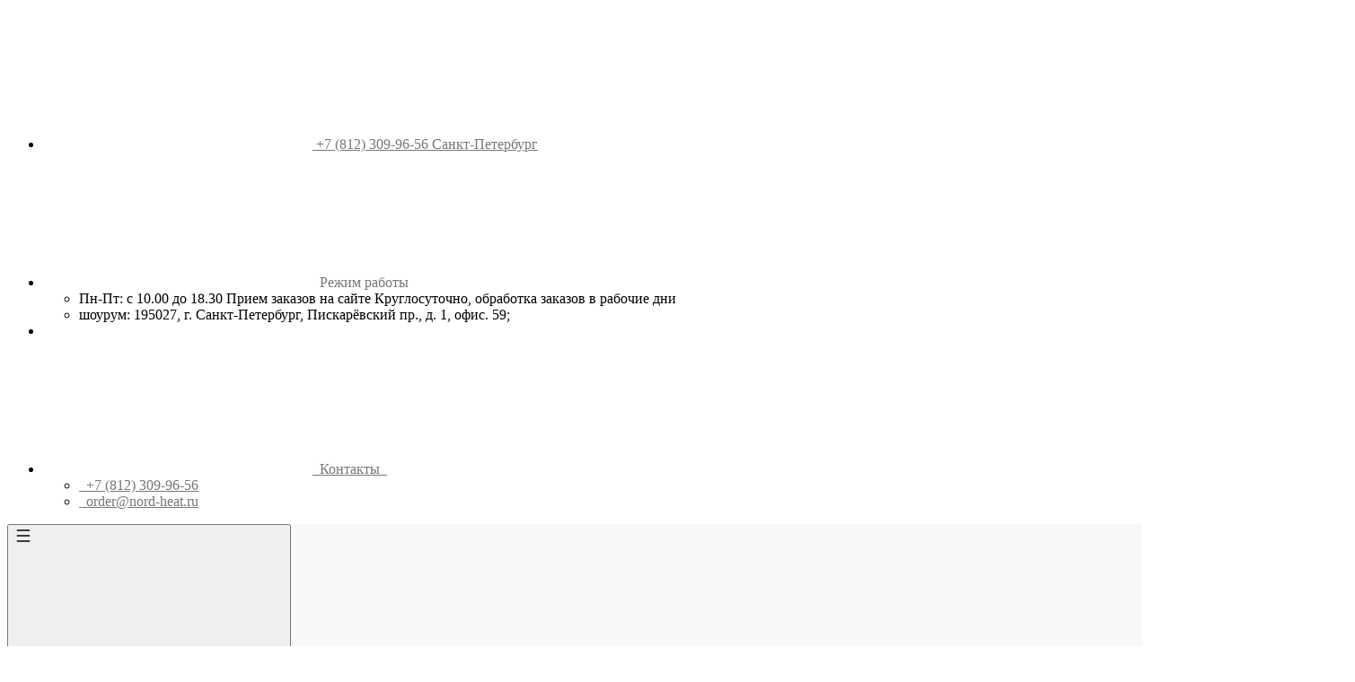

--- FILE ---
content_type: text/html; charset=utf-8
request_url: https://nord-heat.ru/index.php?route=product/newspage&news_id=3478
body_size: 19661
content:
<!DOCTYPE html PUBLIC "-//W3C//DTD HTML 4.01 Transitional//EN" "http://www.w3.org/TR/1999/REC-html401-19991224/loose.dtd">
<!--[if IE]><![endif]-->
<!--[if IE 8 ]><html dir="ltr" lang="ru" class="ie8"><![endif]-->
<!--[if IE 9 ]><html dir="ltr" lang="ru" class="ie9"><![endif]-->
<!--[if (gt IE 9)|!(IE)]><!-->
<html dir="ltr" lang="ru">
<!--<![endif]-->
<head>
<meta charset="UTF-8" />
<meta name="viewport" content="width=device-width, initial-scale=1">
<meta http-equiv="X-UA-Compatible" content="IE=edge">
<meta name="yandex-verification" content="3f0ad7e3a206fb45" />
<meta name="google-site-verification" content="Uy_ZjYx_ixSthq1W1VGxOtWimuP3KX5n0OcVaqGxdxM" />
<title></title>
<base href="https://nord-heat.ru/" />
<meta name="description" content="Nord-HEAT это лучший магазин для покупок радиаторов, конвекторов, комплектующих | Компания «Норд-ХИТ» оптово-розничный партнёр RIFAR, EVRA, VARMANN, КЗТО, IRSAP, GIACOMINI, SCHLOSSER, SPL, СУНЕРЖА, TERMINUS, OVENTROP, ROYAL THERMO, VITRON, VELAR, ARBONIA, SR, DELTA | Сервисный центр NORD-Engineering первое тюнинг-ателье приборов отопления в Санкт-Петербурге класса А | Nord-HEAT | С удовольствием за радиаторами" />
<meta property="og:title" content="" />
<meta property="og:type" content="website" />
<meta property="og:url" content="https://nord-heat.ru/index.php?route=product/newspage&amp;news_id=3478" />
<meta property="og:image" content="https://nord-heat.ru/image/catalog/brands_logo/nordheat/Logo_nordheat_1500x320_13.png" />
<meta property="og:site_name" content="Nord-HEAT это лучший магазин для покупок радиаторов, конвекторов, комплектующих" />
<script src="catalog/view/javascript/jquery/jquery-2.1.1.min.js"></script>
	<link href="catalog/view/javascript/bootstrap/css/bootstrap.min.css" rel="stylesheet" media="screen" />
	<script src="catalog/view/javascript/bootstrap/js/bootstrap.min.js"></script>
	<script src="catalog/view/javascript/velocity.min.js"></script>
	<link href="catalog/view/theme/unitystore40/stylesheet/stylesheet.css" rel="stylesheet">
	<link href="catalog/view/theme/unitystore40/stylesheet/responsive.css" rel="stylesheet">
	<script src="catalog/view/theme/unitystore40/js/common.js"></script>
	<link href="catalog/view/theme/unitystore40/js/jquery/colorbox/colorbox.css" rel="stylesheet">
	<link href="catalog/view/theme/unitystore40/stylesheet/dynamic.css" rel="stylesheet">
	<script src="catalog/view/theme/unitystore40/js/jquery/colorbox/jquery.colorbox.js"></script>
	<script src="catalog/view/theme/unitystore40/js/quick_search.js"></script>
			<link href="catalog/view/javascript/jquery/go_filter/go_filter.css" type="text/css" rel="stylesheet" media="screen" />
			<link href="catalog/view/javascript/jquery/go_filter/jquery-ui.css" type="text/css" rel="stylesheet" media="screen" />
			<link href="catalog/view/javascript/jquery/go_filter/jquery.scrollbar.css" type="text/css" rel="stylesheet" media="screen" />
			<link href="catalog/view/javascript/jquery/owl-carousel/owl.carousel.css" type="text/css" rel="stylesheet" media="screen" />
				<script src="catalog/view/javascript/jquery/go_filter/jquery-ui.js"></script>
			<script src="catalog/view/javascript/jquery/go_filter/go_filter.js"></script>
			<script src="catalog/view/javascript/jquery/go_filter/jquery.scrollbar.js"></script>
			<script src="catalog/view/javascript/jquery/owl-carousel/owl.carousel.min.js"></script>
	<link href="https://nord-heat.ru/image/catalog/favicon.png" rel="icon" />
<link rel="icon" href="https://nord-heat.ru/favicon.ico">
<script>
	$(function (){
	    $('input:submit').each(function (){
	        $(this).after('<label for="' + this.id + '">' + this.id + '</label>');
	    });
});
</script>
<script>
$("button.close").click(function () {
   $("#modal-login").css("display", "none");
});

</script>
<!-- Google tag (gtag.js) -->
<script async src="https://www.googletagmanager.com/gtag/js?id=UA-71250134-1"></script>
<script>
  window.dataLayer = window.dataLayer || [];
  function gtag(){dataLayer.push(arguments);}
  gtag('js', new Date());
 
  gtag('config', 'UA-71250134-1');
</script>
<style>
h1 {
    color: #444444;    font-size: 21px;}
h2 {
    color: #444444;    font-size: 27px;}
h3 {
    color: #444444;    font-size: 21px;}
h4 {
    color: #444444;    font-size: 14px;}
a, .pagination > li > a, .pagination > li > span, .phone-mob a {
    color: #777777;
}
#footer .column ul li:hover a,
a:hover, .header-contact a.openrecall:hover, .swal2-title a, .compars a {
    color: #FA8805;
}
.btn-button, .btn-primary {
	background: #FF9900;	color: #FFFFFF;
	font-size: 16px;
}
.btn-primary:hover {
	background: #7D766A;
}
#top {
    background: #F8F8F8;
}
.marquee span, #top .language-select {
    color: #1C1C1C;
}
.phone-header .btn {
	color: #000000;
}
.header-contact .phone-header svg {
	fill: #000000;
}
.header-contact a.openrecall {
	color: #777777;
}
.header-contact #cart svg {
	fill: #000000;
}
	#cart.btn-group.btn-block button span#cart-total {
		background: #FA8805;
	}
	#cart.btn-group.btn-block button span#cart-total {
		color: #000000;
	}
.container .articles > ul > li > a > span {
	background-color: #FFFFFF;
	background-image: linear-gradient(to bottom, #FFFFFF, #FFFFFF);
	background: -moz-linear-gradient(top,  #FFFFFF 0%, #FFFFFF 100%);
	background: -webkit-linear-gradient(top,  #FFFFFF 0%,#FFFFFF 100%);
	filter: progid:DXImageTransform.Microsoft.gradient( startColorstr='#FFFFFF', endColorstr='#FFFFFF',GradientType=0 );
}
#search button.search span.search_text {
    color: #777777;
}
#search .btn-default.btn-lg svg {
    fill: #FFFFFF;
}
#search {
    border-color: #FA8805;
}
#search .btn-default.btn-lg {
	background: #FA8805;
}
#search .form-control::-moz-placeholder {
    color: #AAAAAA;
}
.navbar_category .btn-navbar {
			background-color: #F47920;
		background-image: linear-gradient(to bottom, #FA8805, #F47920);
		background: -moz-linear-gradient(top,  #FA8805 0%, #F47920 100%);
		background: -webkit-linear-gradient(top,  #FA8805 0%,#F47920 100%);
		filter: progid:DXImageTransform.Microsoft.gradient( startColorstr='#FA8805', endColorstr='#F47920',GradientType=0 );
		}
.navbar_category .btn-navbar > span {
	font-size: 17px;	color: #FFFFFF;}
.category > .nav > li > a {
			background-color: #F1F1F1;
		background-image: linear-gradient(to bottom, #FFFFFF, #F1F1F1);
		background: -moz-linear-gradient(top,  #FFFFFF 0%, #F1F1F1 100%);
		background: -webkit-linear-gradient(top,  #FFFFFF 0%,#F1F1F1 100%);
		filter: progid:DXImageTransform.Microsoft.gradient( startColorstr='#FFFFFF', endColorstr='#F1F1F1',GradientType=0 );
	
}
	.category > .nav > li > a {
		font-size: 16px;
	}
	.category > .nav > li > a {
		color: #555555;
	}
	.category > .nav > li > a:hover {
		color: #FF9900;
	}
@media only screen and (min-width: 768px) {
	.category .list-category_menu > ul.list-unstyled > li > span > a {
		font-size: 15px;		color: #626262;	}
	.category ul.podcategory li a {
		font-size: 15px;		color: #54687C;	}
}
	.category .nav.nav-tabs li.category-nav.active > a {
		background: #FA8805;
	}
	.category .nav.nav-tabs li.description-nav.active > a {
		background: #FA8805;
	}
	.category .nav.nav-tabs li.manuf-nav.active > a {
		background: #3B3B3B;
	}
	.category .nav.nav-tabs > li.day-nav.active > a {
		background: #FA8805;
	}
	.category .nav.nav-tabs > li.active > a {
		color: #FFFFFF !important;
	}
.subsc.btn-color-bg {
	background: #181818;
}
.subsc .text,
.subsc .form-control,
.subsc ul.list-unstyled > li a,
.subsc p,
.subsc .footer_head,
.subsc .footer-size {
	color: #777777;
}
.subsc .btn-warning {
	color: #FFFFFF;	background: #FA8805;}
#footer h3 {
	background-color: #202020;
	background-image: linear-gradient(to bottom, #202020, #202020);
	background: -moz-linear-gradient(top,  #202020 0%, #202020 100%);
	background: -webkit-linear-gradient(top,  #202020 0%,#202020 100%);
	filter: progid:DXImageTransform.Microsoft.gradient( startColorstr='#202020', endColorstr='#202020',GradientType=0 );
	color: #777777;	font-size: 16px;}
#footer .column ul li a {
	color: #777777;	font-size: 12px;}
.product-thumb .price {
	color: #333333;	font-size: 22px;}
.product-thumb .price-new {
	color: #FF9900;	font-size: 22px;}
.product-thumb .price-old {
	color: #777777;	font-size: 16px;}
.product-thumb .caption h4 a {
	color: #57524A;	font-size: 16px;}
.product-thumb .caption h4 + p,
.caption h4 + p, .caption h4 + span + p {
	color: #999999;	font-size: 11px;}
.product-thumb .price-cart button {
	background: #635E54;	color: #FFFFFF;}
.product-thumb .price-cart button:hover {
		}
.product-thumb.transition .price,
.owl-item .price {
	color: #1C1C1C;	font-size: 22px;}
.product-thumb.transition .price-new,
.owl-item .price-new {
	color: #FF9900;	font-size: 22px;}
.product-thumb.transition .price-old,
.owl-item .price-old {
	color: #777777;	font-size: 16px;}
.product-thumb.transition .caption h4 a,
.owl-item .caption h4 a {
	color: #57524A;	font-size: 15px;}
.product-thumb.transition .caption h4 + p,
.owl-item .caption h4 + p {
	color: #7D766A;	font-size: 11px;}
.product-thumb.transition .price-cart button,
.owl-item .price-cart button {
	background: #FF9900;	color: #FFFFFF;}
.product .price h2 {
	color: #FFFFFF;	font-size: 27px;}
.product .price h2.price-new {
	color: #F2FDFF;	font-size: 27px;}
.product .price h2.price-new + span {
	color: #444444;	font-size: 16px;}
.stiker-module-special .trapezium10,
.stiker-special-product .trapezium10 {
	background: #0092CB;
}
.stiker-module-new .trapezium10,
.stiker-new-product .trapezium10 {
	background: #08CF16;
}
.stiker-module-popular .trapezium10,
.stiker-popular-product .trapezium10 {
	background: #FF9900;
}
	[onclick^="wishlist.add"] {
		display: none;
	}
	[onclick^="compare.add"] {
		display: none;
	}
</style>
</head>
<body class="product-newspage">
<div id="message-success"></div>
<div class="divshadow"></div>
<div class="divcart"></div>
<div id="mobile-menu">
<ul class="list-unstyled">
      <li><a href="tel:+7(812)309-96-56" class="list-group-item" data-toggle="tooltip" title="+7 (812) 309-96-56 "><svg class="svg-icon svg-phone"><use xlink:href="/catalog/view/theme/unitystore40/stylesheet/icons.svg#svg-phone"></use></svg> <span>+7 (812) 309-96-56 </span>Санкт-Петербург</a></li>
  <li><a class="list-group-item" data-toggle="dropdown">
	<svg class="svg-icon svg-mode"><use xlink:href="/catalog/view/theme/unitystore40/stylesheet/icons.svg#svg-mode"></use></svg>&nbsp;&nbsp;Режим работы<span class="svg svg-right-arrow"><svg class="svg-right-arrow"><use xlink:href="/catalog/view/theme/unitystore40/stylesheet/icons.svg#svg-right-arrow"></use></svg></span></a>
	<ul class="dropdown-menu">
	  <li><span>Пн-Пт: с 10.00 до 18.30
Прием заказов на сайте Круглосуточно, обработка заказов в рабочие дни</span></li>	  	  <li><span>шоурум: 195027, г. Санкт-Петербург, Пискарёвский пр., д. 1, офис. 59;</span></li>	</ul>
  </li>
  <li>
	
  </li>
  <li>
	<a href="https://nord-heat.ru/contact-us/" title="https://nord-heat.ru/contact-us/" class="list-group-item" data-toggle="dropdown"><svg class="svg-icon icon-contact"><use xlink:href="/catalog/view/theme/unitystore40/stylesheet/icons.svg#svg-contact"></use></svg>&nbsp;&nbsp;Контакты&nbsp;&nbsp;<span class="svg svg-right-arrow"><svg class="svg-icon svg-right-arrow"><use xlink:href="/catalog/view/theme/unitystore40/stylesheet/icons.svg#svg-right-arrow"></use></svg></span></a>
	<ul class="dropdown-menu text-left">
		<li><a href="tel:+7(812)309-96-56"><i class="fa fa-phone"></i><span>&nbsp;&nbsp;+7 (812) 309-96-56 </span></a></li>
		<li><a href="mailto:order@nord-heat.ru"><i class="fa fa-envelope-o"></i><span>&nbsp;&nbsp;order@nord-heat.ru</span></a></li>
	</ul>
  </li>
  </ul>
</div>
<nav id="top">
  <div class="container">
	<div id="top-links" class="nav col-sm-12 row-xs">
		<div class="row">
		  <div class="pull-left visible-xs">
			<div class="btn-group">
			  <button id="menu-mobile" class="btn"><svg class="svg-icon svg-list"><path d="M3.314,4.8h13.372c0.41,0,0.743-0.333,0.743-0.743c0-0.41-0.333-0.743-0.743-0.743H3.314 c-0.41,0-0.743,0.333-0.743,0.743C2.571,4.467,2.904,4.8,3.314,4.8z M16.686,15.2H3.314c-0.41,0-0.743,0.333-0.743,0.743 s0.333,0.743,0.743,0.743h13.372c0.41,0,0.743-0.333,0.743-0.743S17.096,15.2,16.686,15.2z M16.686,9.257H3.314 c-0.41,0-0.743,0.333-0.743,0.743s0.333,0.743,0.743,0.743h13.372c0.41,0,0.743-0.333,0.743-0.743S17.096,9.257,16.686,9.257z"/></svg></button>
			</div>
		  </div>
		  <!-- blog_menu -->
	      <div class="pull-left col-lg-8 col-md-8 col-sm-6 col-xs-12 line-dynamic-text">
						</div>
		</div>
	</div>
  </div>
</nav>
<div class="header">
    <div class="bg-header container">
	  <div id="logo" class="col-sm-3 col-xs-12">
		  <div class="row">
			  				  <a href="https://nord-heat.ru/"><img src="https://nord-heat.ru/image/catalog/brands_logo/nordheat/Logo_nordheat_1500x320_13.png" title="Nord-HEAT это лучший магазин для покупок радиаторов, конвекторов, комплектующих" alt="Nord-HEAT это лучший магазин для покупок радиаторов, конвекторов, комплектующих" class="img-responsive hidden" /></a>
			  		  </div>
	  </div>
	  <div class="col-sm-9 col-xs-12 hidden-xs">
		<div class="row">
			<div class="col-sm-12">
				<div class="row">
					<div class="col-sm-12">
						<div class="row">
							<div class="col-sm-12 text-left">
								<div class="row header-contact">
									<div class="col-lg-12 col-md-6 hidden-sm hidden-xs">
										<div class="articles text-left">
																							<ul>
																											<li data-id="0"><a href="https://nord-heat.ru/about.html"><span>О Нас</span></a></li>
																											<li data-id="1"><a href="https://nord-heat.ru/contacts.html"><span>Контакты</span></a></li>
																											<li data-id="2"><a href="https://nord-heat.ru/payment.html"><span>Оплата</span></a></li>
																											<li data-id="3"><a href="https://nord-heat.ru/delivery.html"><span>Доставка</span></a></li>
																											<li data-id="4"><a href="https://nord-heat.ru/ral_radiators.html"><span>Цветные радиаторы</span></a></li>
																											<li data-id="5"><a href="https://nord-heat.ru/showroom-spb.html"><span>Шоурум Санкт-Петербург</span></a></li>
																											<li data-id="6"><a href="https://nord-heat.ru/works.html"><span>Портфолио</span></a></li>
																										<li class="more_articles"><a class="dropdown-toggle" data-toggle="dropdown"><span><i class="fa fa-chevron-down"></i></span></a>
														<ul class="dropdown-menu"></ul>
													</li>
												</ul>
																					</div>
									</div>
									<!--phone--><!-- cart -->
								</div>
							</div>
						</div>
					</div>
				</div>
			</div>
		</div>
	  </div>
      <div id="search_tablet" class="search_tablet col-xs-12"></div>
	  	  <div class="clearfix"></div>
	</div>
	
	<div class="header_block">
		<div class="bg-container container">
			<div class="row">
									<div class="navbar_category col-sm-3">
						<button data-target=".navbar-category-collapse" data-toggle="collapse" class="btn btn-navbar" type="button">
						<span class="visible-category">&nbsp;&nbsp;&nbsp;Каталог<span class="hide-sm"> товаров</span></span><svg class="menu-icon" xmlns="http://www.w3.org/2000/svg" width="18" height="18" fill="none" viewBox="0 0 22 22"><path stroke="#fff" stroke-linecap="round" stroke-width="1" d="M12.8 13.25H20m-7.2 3.15H20m-7.2 3.15H20M3 20h5.2a1 1 0 001-1v-5.2a1 1 0 00-1-1H3a1 1 0 00-1 1V19a1 1 0 001 1zM13.8 9.65H19a1 1 0 001-1V3a1 1 0 00-1-1h-5.2a1 1 0 00-1 1v5.65a1 1 0 001 1zM3 9.65h5.2a1 1 0 001-1V3a1 1 0 00-1-1H3a1 1 0 00-1 1v5.65a1 1 0 001 1z"/></svg><span class="conten-size"></span></button>
						<div class="category">
							<div class="navbar-category-collapse category-collapse collapse"><div class="list-group category">
	<ul class="nav">
							<li class="dropdown">
				<a href="https://nord-heat.ru/steel/">Панельные</a><i class="dropdown-toggle fa fa-chevron-down btn btn-absolute" data-toggle="dropdown"></i>								<div class="dropdown-menu col-xs-12" style="1z-index:12;" id="category_id_20">
					<div class="dropdown-inner">
						<ul class="nav nav-tabs col-lg-9 hidden-xs category-nav-ul hidden-xs">
							<li class="category-nav active"><a class="btn btn-link" href="#descr_catalog20" data-toggle="tab" data-class="category-nav-ul" data-category="20"><span><svg class="svg-icon menu-icon" xmlns="http://www.w3.org/2000/svg" viewBox="0 0 22 22" fill="none"><path stroke-linecap="round" stroke-width="1" stroke="#ffffff" d="M12.8 13.25H20m-7.2 3.15H20m-7.2 3.15H20M3 20h5.2a1 1 0 001-1v-5.2a1 1 0 00-1-1H3a1 1 0 00-1 1V19a1 1 0 001 1zM13.8 9.65H19a1 1 0 001-1V3a1 1 0 00-1-1h-5.2a1 1 0 00-1 1v5.65a1 1 0 001 1zM3 9.65h5.2a1 1 0 001-1V3a1 1 0 00-1-1H3a1 1 0 00-1 1v5.65a1 1 0 001 1z"/></svg></span>&nbsp;&nbsp;Каталог&nbsp;&nbsp;</a></li>
							<li class="description-nav"><a class="btn btn-link" href="#descr_description20" data-toggle="tab" data-class="description-nav-ul" data-category="20"><span><svg class="svg-icon svg-description"><use xlink:href="/catalog/view/theme/unitystore40/stylesheet/icons.svg#svg-description"/></svg></span>&nbsp;&nbsp;Описание&nbsp;&nbsp;</a></li>							<li class="manuf-nav"><a class="btn btn-link" href="#descr_brand20" data-toggle="tab" data-class="manuf-nav-ul" data-category="20"><span><svg class="svg-icon svg-icon-tag"><use xlink:href="/catalog/view/theme/unitystore40/stylesheet/icons.svg#svg-icon-tag"/></svg></span>&nbsp;&nbsp;Бренды&nbsp;&nbsp;</a></li>													</ul>
						<div class="col-lg-3 no-clear-both help_text_category btn hidden-xs">Категория:&nbsp;&nbsp;<a href="https://nord-heat.ru/steel/" class="name-podcategory" id="id20">Панельные</a></div>
						<div class="tab-content">
						  <div class="tab-pane active" id="descr_catalog20">
							<div class="list-category_menu col-lg-7 col-md-5 col-sm-5">
								<b class="font-name hidden-xs">Подкатегории каталога  "Панельные"</b>																																																					<ul class="list-unstyled col-sm-6">
									  										<li class="child___63" data-category="20" data-default-href="https://nord-heat.ru/steel/" data-default-name="Панельные" data-image="https://nord-heat.ru/image/cache/catalog/category%20thumb/purmoventilcompact-200x200.jpg" data-default-image="https://nord-heat.ru/image/cache/catalog/category%20image/category2024%20panel%201261%20601%202-460x300.jpg">
											<span>
																								<a href="https://nord-heat.ru/steel/ventil-compact/"><!--<img src="https://nord-heat.ru/image/cache/catalog/category%20thumb/purmoventilcompact-40x40.jpg" />--><span></span>Ventil Compact нижнее</a>
																							</span>
											<b class="font-name hide">Подкатегории каталога  "Ventil Compact нижнее"</b>
																					</li>
									  										<li class="child___27" data-category="20" data-default-href="https://nord-heat.ru/steel/" data-default-name="Панельные" data-image="https://nord-heat.ru/image/cache/catalog/category%20thumb/purmocompact-200x200.jpg" data-default-image="https://nord-heat.ru/image/cache/catalog/category%20image/category2024%20panel%201261%20601%202-460x300.jpg">
											<span>
																								<a href="https://nord-heat.ru/steel/compact/"><!--<img src="https://nord-heat.ru/image/cache/catalog/category%20thumb/purmocompact-40x40.jpg" />--><span></span>Compact боковое</a>
																							</span>
											<b class="font-name hide">Подкатегории каталога  "Compact боковое"</b>
																					</li>
									  										<li class="child___26" data-category="20" data-default-href="https://nord-heat.ru/steel/" data-default-name="Панельные" data-image="https://nord-heat.ru/image/cache/catalog/category%20image/category-rc-460-300-200x200.jpg" data-default-image="https://nord-heat.ru/image/cache/catalog/category%20image/category2024%20panel%201261%20601%202-460x300.jpg">
											<span>
																								<a href="https://nord-heat.ru/steel/ramo-compact/"><!--<img src="https://nord-heat.ru/image/cache/catalog/category%20image/category-rc-460-300-40x40.jpg" />--><span></span>Ramo боковое с полосками</a>
																							</span>
											<b class="font-name hide">Подкатегории каталога  "Ramo боковое с полосками"</b>
																					</li>
									  										<li class="child___59" data-category="20" data-default-href="https://nord-heat.ru/steel/" data-default-name="Панельные" data-image="https://nord-heat.ru/image/cache/catalog/category%20image/category-rcv-460-300-2-200x200.jpg" data-default-image="https://nord-heat.ru/image/cache/catalog/category%20image/category2024%20panel%201261%20601%202-460x300.jpg">
											<span>
																								<a href="https://nord-heat.ru/steel/ramo-ventil-compact/"><!--<img src="https://nord-heat.ru/image/cache/catalog/category%20image/category-rcv-460-300-2-40x40.jpg" />--><span></span>Ramo нижнее с полосками</a>
																							</span>
											<b class="font-name hide">Подкатегории каталога  "Ramo нижнее с полосками"</b>
																					</li>
									  										<li class="child___91" data-category="20" data-default-href="https://nord-heat.ru/steel/" data-default-name="Панельные" data-image="https://nord-heat.ru/image/cache/catalog/category%20thumb/purmoplancompact-200x200.jpg" data-default-image="https://nord-heat.ru/image/cache/catalog/category%20image/category2024%20panel%201261%20601%202-460x300.jpg">
											<span>
																								<a href="https://nord-heat.ru/steel/plan-compact/"><!--<img src="https://nord-heat.ru/image/cache/catalog/category%20thumb/purmoplancompact-40x40.jpg" />--><span></span>Plan боковое гладкий</a>
																							</span>
											<b class="font-name hide">Подкатегории каталога  "Plan боковое гладкий"</b>
																					</li>
									  										<li class="child___92" data-category="20" data-default-href="https://nord-heat.ru/steel/" data-default-name="Панельные" data-image="https://nord-heat.ru/image/cache/catalog/category%20image/category-fcv-460-300-200x200.jpg" data-default-image="https://nord-heat.ru/image/cache/catalog/category%20image/category2024%20panel%201261%20601%202-460x300.jpg">
											<span>
																								<a href="https://nord-heat.ru/steel/plan-ventil-compact/"><!--<img src="https://nord-heat.ru/image/cache/catalog/category%20image/category-fcv-460-300-40x40.jpg" />--><span></span>Plan нижнее гладкий</a>
																							</span>
											<b class="font-name hide">Подкатегории каталога  "Plan нижнее гладкий"</b>
																					</li>
									  										<li class="child___65" data-category="20" data-default-href="https://nord-heat.ru/steel/" data-default-name="Панельные" data-image="https://nord-heat.ru/image/cache/catalog/category%20thumb/purmoventilcompact200mm-200x200.jpg" data-default-image="https://nord-heat.ru/image/cache/catalog/category%20image/category2024%20panel%201261%20601%202-460x300.jpg">
											<span>
																								<a href="https://nord-heat.ru/steel/ventil-compact-200/"><!--<img src="https://nord-heat.ru/image/cache/catalog/category%20thumb/purmoventilcompact200mm-40x40.jpg" />--><span></span>200 мм нижнее</a>
																							</span>
											<b class="font-name hide">Подкатегории каталога  "200 мм нижнее"</b>
																					</li>
									  										<li class="child___64" data-category="20" data-default-href="https://nord-heat.ru/steel/" data-default-name="Панельные" data-image="https://nord-heat.ru/image/cache/catalog/category%20thumb/purmoramoventilcompact200-200x200.jpg" data-default-image="https://nord-heat.ru/image/cache/catalog/category%20image/category2024%20panel%201261%20601%202-460x300.jpg">
											<span>
																								<a href="https://nord-heat.ru/steel/ramo-ventil-compact-200/"><!--<img src="https://nord-heat.ru/image/cache/catalog/category%20thumb/purmoramoventilcompact200-40x40.jpg" />--><span></span>Ramo 200 мм с полосками</a>
																							</span>
											<b class="font-name hide">Подкатегории каталога  "Ramo 200 мм с полосками"</b>
																					</li>
									  									</ul>
																																																					<ul class="list-unstyled col-sm-6">
									  										<li class="child___189" data-category="20" data-default-href="https://nord-heat.ru/steel/" data-default-name="Панельные" data-image="https://nord-heat.ru/image/cache/catalog/category%20thumb/plan-ventil-compact-200-200x200.jpg" data-default-image="https://nord-heat.ru/image/cache/catalog/category%20image/category2024%20panel%201261%20601%202-460x300.jpg">
											<span>
																								<a href="https://nord-heat.ru/steel/plan-ventil-compact-200/"><!--<img src="https://nord-heat.ru/image/cache/catalog/category%20thumb/plan-ventil-compact-200-40x40.jpg" />--><span></span>Plan 200 мм гладкий</a>
																							</span>
											<b class="font-name hide">Подкатегории каталога  "Plan 200 мм гладкий"</b>
																					</li>
									  										<li class="child___303" data-category="20" data-default-href="https://nord-heat.ru/steel/" data-default-name="Панельные" data-image="https://nord-heat.ru/image/cache/catalog/category%20image/category-fh-460-300-2-200x200.jpg" data-default-image="https://nord-heat.ru/image/cache/catalog/category%20image/category2024%20panel%201261%20601%202-460x300.jpg">
											<span>
																								<a href="https://nord-heat.ru/steel/plan-hygiene/"><!--<img src="https://nord-heat.ru/image/cache/catalog/category%20image/category-fh-460-300-2-40x40.jpg" />--><span></span>Plan Hygiene гигиена боковое</a>
																							</span>
											<b class="font-name hide">Подкатегории каталога  "Plan Hygiene гигиена боковое"</b>
																					</li>
									  										<li class="child___222" data-category="20" data-default-href="https://nord-heat.ru/steel/" data-default-name="Панельные" data-image="https://nord-heat.ru/image/cache/catalog/category%20image/category-fhv-460-300-200x200.jpg" data-default-image="https://nord-heat.ru/image/cache/catalog/category%20image/category2024%20panel%201261%20601%202-460x300.jpg">
											<span>
																								<a href="https://nord-heat.ru/steel/plan-ventil-hygiene/"><!--<img src="https://nord-heat.ru/image/cache/catalog/category%20image/category-fhv-460-300-40x40.jpg" />--><span></span>Plan Ventil Hygiene гигиена нижнее</a>
																							</span>
											<b class="font-name hide">Подкатегории каталога  "Plan Ventil Hygiene гигиена нижнее"</b>
																					</li>
									  										<li class="child___187" data-category="20" data-default-href="https://nord-heat.ru/steel/" data-default-name="Панельные" data-image="https://nord-heat.ru/image/cache/catalog/category%20image/category-h-460-300-1-200x200.jpg" data-default-image="https://nord-heat.ru/image/cache/catalog/category%20image/category2024%20panel%201261%20601%202-460x300.jpg">
											<span>
																								<a href="https://nord-heat.ru/steel/hygiene/"><!--<img src="https://nord-heat.ru/image/cache/catalog/category%20image/category-h-460-300-1-40x40.jpg" />--><span></span>Hygiene боковое гигиенический</a>
																							</span>
											<b class="font-name hide">Подкатегории каталога  "Hygiene боковое гигиенический"</b>
																					</li>
									  										<li class="child___188" data-category="20" data-default-href="https://nord-heat.ru/steel/" data-default-name="Панельные" data-image="https://nord-heat.ru/image/cache/catalog/category%20image/category-hv-460-300-1-200x200.jpg" data-default-image="https://nord-heat.ru/image/cache/catalog/category%20image/category2024%20panel%201261%20601%202-460x300.jpg">
											<span>
																								<a href="https://nord-heat.ru/steel/ventil-hygiene/"><!--<img src="https://nord-heat.ru/image/cache/catalog/category%20image/category-hv-460-300-1-40x40.jpg" />--><span></span>Hygiene нижнее гигиенический</a>
																							</span>
											<b class="font-name hide">Подкатегории каталога  "Hygiene нижнее гигиенический"</b>
																					</li>
									  										<li class="child___302" data-category="20" data-default-href="https://nord-heat.ru/steel/" data-default-name="Панельные" data-image="https://nord-heat.ru/image/cache/catalog/category%20image/slimbokovoe%20category920%20600-200x200.jpg" data-default-image="https://nord-heat.ru/image/cache/catalog/category%20image/category2024%20panel%201261%20601%202-460x300.jpg">
											<span>
																								<a href="https://nord-heat.ru/steel/slim-classic/"><!--<img src="https://nord-heat.ru/image/cache/catalog/category%20image/slimbokovoe%20category920%20600-40x40.jpg" />--><span></span>Ультра тонкий Slim боковое</a>
																							</span>
											<b class="font-name hide">Подкатегории каталога  "Ультра тонкий Slim боковое"</b>
																					</li>
									  										<li class="child___301" data-category="20" data-default-href="https://nord-heat.ru/steel/" data-default-name="Панельные" data-image="https://nord-heat.ru/image/cache/catalog/category%20image/slimventil%20category920%20600-200x200.jpg" data-default-image="https://nord-heat.ru/image/cache/catalog/category%20image/category2024%20panel%201261%20601%202-460x300.jpg">
											<span>
																								<a href="https://nord-heat.ru/steel/slim-ventil/"><!--<img src="https://nord-heat.ru/image/cache/catalog/category%20image/slimventil%20category920%20600-40x40.jpg" />--><span></span>Ультра тонкий Slim нижнее</a>
																							</span>
											<b class="font-name hide">Подкатегории каталога  "Ультра тонкий Slim нижнее"</b>
																					</li>
									  									</ul>
															</div>
							<div class="list-unstyled hidden-xs text-center col-lg-5 col-md-7 col-sm-7 image___categ image___categ20 hidden-xs">
								<a href="https://nord-heat.ru/steel/"><img src="https://nord-heat.ru/image/cache/catalog/category%20image/category2024%20panel%201261%20601%202-460x300.jpg" alt="" title="" class="img-responsive" /></a>							</div>
						  </div>
						  <div class="tab-pane hidden-xs" id="descr_brand20">
															<ul class="list-unstyled manuf_template">
																			<li><a href="https://nord-heat.ru/purmo.html"><img src="https://nord-heat.ru/image/cache/catalog/brands_logo/2022/evra-brand-logo-80x80.jpg" alt="" title="" class="img-responsive" /></a></li>
																	</ul>
														<div class="row">
								<div class="col-sm-12 text-right"></div>
							</div>
							
						  </div>
						  <div class="tab-pane hidden-xs" id="descr_description20">
							<div>
								<div class="col-lg-8 col-md-8 col-sm-7">Норд-Хит знает, какой радиатор Вам нужен! Стальной панельный радиатор Purmo Evra – отличный вариант во всех смыслах.
• низкая стоимость
• разнообразный внешний вид: Ramo, Plan, Hygiene
• 6 вариантов по высоте: от 200 до 900 мм
• 7 типов по глубине: от 5 до 155 мм
• 22 варианта по длине: от 400 до 2000 мм
• возможность покраски по палитре RAL
Панельные радиаторы Пурмо Евра подходят для всех типов помещений: для квартир, коттеджей, офисов, отелей, больниц, салонов красоты, стоматологий и дл</div>
								<div class="col-lg-4 col-md-4 col-sm-5 description-menu text-center"><a href="https://nord-heat.ru/steel/"><img src="https://nord-heat.ru/image/cache/catalog/category%20image/category2024%20panel%201261%20601%202-460x300.jpg" alt="Панельные" title="Панельные" class="img-responsive" /></a></div>							</div>
						  </div>
						  <div class="tab-pane hidden-xs" id="descr_day20">
							<div class="row">
							<div class="col-sm-12 col-xs-12"><b class="font-name">Самые продаваемые товары</b></div>
														</div>
						  </div>
						<div class="clearfix"></div></div>
					</div>
				  </div>
							</li>
								<li class="dropdown">
				<a href="https://nord-heat.ru/tube/">Трубчатые</a><i class="dropdown-toggle fa fa-chevron-down btn btn-absolute" data-toggle="dropdown"></i>								<div class="dropdown-menu col-xs-12" id="category_id_18">
					<div class="dropdown-inner">
						<ul class="nav nav-tabs col-lg-9 hidden-xs category-nav-ul hidden-xs">
							<li class="category-nav active"><a class="btn btn-link" href="#descr_catalog18" data-toggle="tab" data-class="category-nav-ul" data-category="18"><span><svg class="svg-icon menu-icon" xmlns="http://www.w3.org/2000/svg" viewBox="0 0 22 22" fill="none"><path stroke-linecap="round" stroke-width="1" stroke="#ffffff" d="M12.8 13.25H20m-7.2 3.15H20m-7.2 3.15H20M3 20h5.2a1 1 0 001-1v-5.2a1 1 0 00-1-1H3a1 1 0 00-1 1V19a1 1 0 001 1zM13.8 9.65H19a1 1 0 001-1V3a1 1 0 00-1-1h-5.2a1 1 0 00-1 1v5.65a1 1 0 001 1zM3 9.65h5.2a1 1 0 001-1V3a1 1 0 00-1-1H3a1 1 0 00-1 1v5.65a1 1 0 001 1z"/></svg></span>&nbsp;&nbsp;Каталог&nbsp;&nbsp;</a></li>
							<li class="description-nav"><a class="btn btn-link" href="#descr_description18" data-toggle="tab" data-class="description-nav-ul" data-category="18"><span><svg class="svg-icon svg-description"><use xlink:href="/catalog/view/theme/unitystore40/stylesheet/icons.svg#svg-description"/></svg></span>&nbsp;&nbsp;Описание&nbsp;&nbsp;</a></li>							<li class="manuf-nav"><a class="btn btn-link" href="#descr_brand18" data-toggle="tab" data-class="manuf-nav-ul" data-category="18"><span><svg class="svg-icon svg-icon-tag"><use xlink:href="/catalog/view/theme/unitystore40/stylesheet/icons.svg#svg-icon-tag"/></svg></span>&nbsp;&nbsp;Бренды&nbsp;&nbsp;</a></li>													</ul>
						<div class="col-lg-3 no-clear-both help_text_category btn hidden-xs">Категория:&nbsp;&nbsp;<a href="https://nord-heat.ru/tube/" class="name-podcategory" id="id18">Трубчатые</a></div>
						<div class="tab-content">
						  <div class="tab-pane active" id="descr_catalog18">
							<div class="list-category_menu col-lg-7 col-md-5 col-sm-5">
								<b class="font-name hidden-xs">Подкатегории каталога  "Трубчатые"</b>																																																					<ul class="list-unstyled col-sm-6">
									  										<li class="child___310" data-category="18" data-default-href="https://nord-heat.ru/tube/" data-default-name="Трубчатые" data-image="https://nord-heat.ru/image/cache/catalog/tubog/rifar_category-niz-460-300-200x200.jpg" data-default-image="https://nord-heat.ru/image/cache/catalog/category%20image/category2024%20tube%20930%20443%202-460x300.jpg">
											<span>
																								<a href="https://nord-heat.ru/tube/rifar-tubog-bokovoe/"><!--<img src="https://nord-heat.ru/image/cache/catalog/tubog/rifar_category-niz-460-300-40x40.jpg" />--><span></span>Rifar Tubog боковое</a>
																							</span>
											<b class="font-name hide">Подкатегории каталога  "Rifar Tubog боковое"</b>
																					</li>
									  										<li class="child___311" data-category="18" data-default-href="https://nord-heat.ru/tube/" data-default-name="Трубчатые" data-image="https://nord-heat.ru/image/cache/catalog/tubog/rifar_category-bok-460-300-200x200.jpg" data-default-image="https://nord-heat.ru/image/cache/catalog/category%20image/category2024%20tube%20930%20443%202-460x300.jpg">
											<span>
																								<a href="https://nord-heat.ru/tube/rifar-tubog-nijnee/"><!--<img src="https://nord-heat.ru/image/cache/catalog/tubog/rifar_category-bok-460-300-40x40.jpg" />--><span></span>Rifar Tubog нижнее</a>
																							</span>
											<b class="font-name hide">Подкатегории каталога  "Rifar Tubog нижнее"</b>
																					</li>
									  										<li class="child___212" data-category="18" data-default-href="https://nord-heat.ru/tube/" data-default-name="Трубчатые" data-image="https://nord-heat.ru/image/cache/catalog/irsap/tesi_bok-460-300-200x200.jpg" data-default-image="https://nord-heat.ru/image/cache/catalog/category%20image/category2024%20tube%20930%20443%202-460x300.jpg">
											<span>
																								<a href="https://nord-heat.ru/tube/irsap-tesi-horizontal/"><!--<img src="https://nord-heat.ru/image/cache/catalog/irsap/tesi_bok-460-300-40x40.jpg" />--><span></span>Irsap Tesi боковое</a>
																							</span>
											<b class="font-name hide">Подкатегории каталога  "Irsap Tesi боковое"</b>
																					</li>
									  										<li class="child___213" data-category="18" data-default-href="https://nord-heat.ru/tube/" data-default-name="Трубчатые" data-image="https://nord-heat.ru/image/cache/catalog/irsap/tesi_niz-460-300-200x200.jpg" data-default-image="https://nord-heat.ru/image/cache/catalog/category%20image/category2024%20tube%20930%20443%202-460x300.jpg">
											<span>
																								<a href="https://nord-heat.ru/tube/irsap-tesi-horizontal-bottom/"><!--<img src="https://nord-heat.ru/image/cache/catalog/irsap/tesi_niz-460-300-40x40.jpg" />--><span></span>Irsap Tesi нижнее</a>
																							</span>
											<b class="font-name hide">Подкатегории каталога  "Irsap Tesi нижнее"</b>
																					</li>
									  										<li class="child___308" data-category="18" data-default-href="https://nord-heat.ru/tube/" data-default-name="Трубчатые" data-image="https://nord-heat.ru/image/cache/catalog/kzto/quadrum/quadrum40h_460-300-200x200.jpg" data-default-image="https://nord-heat.ru/image/cache/catalog/category%20image/category2024%20tube%20930%20443%202-460x300.jpg">
											<span>
																								<a href="https://nord-heat.ru/tube/kzto-quadrum-40-h/"><!--<img src="https://nord-heat.ru/image/cache/catalog/kzto/quadrum/quadrum40h_460-300-40x40.jpg" />--><span></span>КЗТО Quadrum 40 H</a>
																							</span>
											<b class="font-name hide">Подкатегории каталога  "КЗТО Quadrum 40 H"</b>
																					</li>
									  										<li class="child___309" data-category="18" data-default-href="https://nord-heat.ru/tube/" data-default-name="Трубчатые" data-image="https://nord-heat.ru/image/cache/catalog/kzto/quadrum/quadrum60h_460-300-200x200.jpg" data-default-image="https://nord-heat.ru/image/cache/catalog/category%20image/category2024%20tube%20930%20443%202-460x300.jpg">
											<span>
																								<a href="https://nord-heat.ru/tube/kzto-quadrum-60-h/"><!--<img src="https://nord-heat.ru/image/cache/catalog/kzto/quadrum/quadrum60h_460-300-40x40.jpg" />--><span></span>КЗТО Quadrum 60 H</a>
																							</span>
											<b class="font-name hide">Подкатегории каталога  "КЗТО Quadrum 60 H"</b>
																					</li>
									  										<li class="child___205" data-category="18" data-default-href="https://nord-heat.ru/tube/" data-default-name="Трубчатые" data-image="https://nord-heat.ru/image/cache/catalog/kzto/paralleli-v/par-v-460-300-200x200.jpg" data-default-image="https://nord-heat.ru/image/cache/catalog/category%20image/category2024%20tube%20930%20443%202-460x300.jpg">
											<span>
																								<a href="https://nord-heat.ru/tube/paralleli-v/"><!--<img src="https://nord-heat.ru/image/cache/catalog/kzto/paralleli-v/par-v-460-300-40x40.jpg" />--><span></span>Параллели В</a>
																							</span>
											<b class="font-name hide">Подкатегории каталога  "Параллели В"</b>
																					</li>
									  										<li class="child___206" data-category="18" data-default-href="https://nord-heat.ru/tube/" data-default-name="Трубчатые" data-image="https://nord-heat.ru/image/cache/catalog/kzto/paralleli-v/par-g-460-300-200x200.jpg" data-default-image="https://nord-heat.ru/image/cache/catalog/category%20image/category2024%20tube%20930%20443%202-460x300.jpg">
											<span>
																								<a href="https://nord-heat.ru/tube/paralleli-g/"><!--<img src="https://nord-heat.ru/image/cache/catalog/kzto/paralleli-v/par-g-460-300-40x40.jpg" />--><span></span> Параллели Г</a>
																							</span>
											<b class="font-name hide">Подкатегории каталога  " Параллели Г"</b>
																					</li>
									  										<li class="child___216" data-category="18" data-default-href="https://nord-heat.ru/tube/" data-default-name="Трубчатые" data-image="https://nord-heat.ru/image/cache/catalog/kzto/solo/solo-v-460-300-200x200.jpg" data-default-image="https://nord-heat.ru/image/cache/catalog/category%20image/category2024%20tube%20930%20443%202-460x300.jpg">
											<span>
																								<a href="https://nord-heat.ru/tube/solo-v/"><!--<img src="https://nord-heat.ru/image/cache/catalog/kzto/solo/solo-v-460-300-40x40.jpg" />--><span></span>Соло В</a>
																							</span>
											<b class="font-name hide">Подкатегории каталога  "Соло В"</b>
																					</li>
									  									</ul>
																																																					<ul class="list-unstyled col-sm-6">
									  										<li class="child___217" data-category="18" data-default-href="https://nord-heat.ru/tube/" data-default-name="Трубчатые" data-image="https://nord-heat.ru/image/cache/catalog/kzto/solo/solo-g-460-200-200x200.jpg" data-default-image="https://nord-heat.ru/image/cache/catalog/category%20image/category2024%20tube%20930%20443%202-460x300.jpg">
											<span>
																								<a href="https://nord-heat.ru/tube/solo-g/"><!--<img src="https://nord-heat.ru/image/cache/catalog/kzto/solo/solo-g-460-200-40x40.jpg" />--><span></span>Соло Г</a>
																							</span>
											<b class="font-name hide">Подкатегории каталога  "Соло Г"</b>
																					</li>
									  										<li class="child___221" data-category="18" data-default-href="https://nord-heat.ru/tube/" data-default-name="Трубчатые" data-image="https://nord-heat.ru/image/cache/catalog/kzto/rs2/rs-460-300-200x200.jpg" data-default-image="https://nord-heat.ru/image/cache/catalog/category%20image/category2024%20tube%20930%20443%202-460x300.jpg">
											<span>
																								<a href="https://nord-heat.ru/tube/kzto-pc/"><!--<img src="https://nord-heat.ru/image/cache/catalog/kzto/rs2/rs-460-300-40x40.jpg" />--><span></span>КЗТО РС</a>
																							</span>
											<b class="font-name hide">Подкатегории каталога  "КЗТО РС"</b>
																					</li>
									  										<li class="child___200" data-category="18" data-default-href="https://nord-heat.ru/tube/" data-default-name="Трубчатые" data-image="https://nord-heat.ru/image/cache/catalog/kzto/a25/a25-460-300-1-200x200.jpg" data-default-image="https://nord-heat.ru/image/cache/catalog/category%20image/category2024%20tube%20930%20443%202-460x300.jpg">
											<span>
																								<a href="https://nord-heat.ru/tube/a25/"><!--<img src="https://nord-heat.ru/image/cache/catalog/kzto/a25/a25-460-300-1-40x40.jpg" />--><span></span>Гармония А25</a>
																							</span>
											<b class="font-name hide">Подкатегории каталога  "Гармония А25"</b>
																					</li>
									  										<li class="child___199" data-category="18" data-default-href="https://nord-heat.ru/tube/" data-default-name="Трубчатые" data-image="https://nord-heat.ru/image/cache/catalog/kzto/a40/a40-460-300-200x200.jpg" data-default-image="https://nord-heat.ru/image/cache/catalog/category%20image/category2024%20tube%20930%20443%202-460x300.jpg">
											<span>
																								<a href="https://nord-heat.ru/tube/a40/"><!--<img src="https://nord-heat.ru/image/cache/catalog/kzto/a40/a40-460-300-40x40.jpg" />--><span></span>Гармония А40</a>
																							</span>
											<b class="font-name hide">Подкатегории каталога  "Гармония А40"</b>
																					</li>
									  										<li class="child___244" data-category="18" data-default-href="https://nord-heat.ru/tube/" data-default-name="Трубчатые" data-image="https://nord-heat.ru/image/cache/catalog/kzto/garmony/garmony-460-300-200x200.jpg" data-default-image="https://nord-heat.ru/image/cache/catalog/category%20image/category2024%20tube%20930%20443%202-460x300.jpg">
											<span>
																								<a href="https://nord-heat.ru/tube/ga1-2/"><!--<img src="https://nord-heat.ru/image/cache/catalog/kzto/garmony/garmony-460-300-40x40.jpg" />--><span></span>Гармония</a>
																							</span>
											<b class="font-name hide">Подкатегории каталога  "Гармония"</b>
																					</li>
									  										<li class="child___315" data-category="18" data-default-href="https://nord-heat.ru/tube/" data-default-name="Трубчатые" data-image="https://nord-heat.ru/image/cache/catalog/velar/p30h_категория1-200x200.jpg" data-default-image="https://nord-heat.ru/image/cache/catalog/category%20image/category2024%20tube%20930%20443%202-460x300.jpg">
											<span>
																								<a href="https://nord-heat.ru/tube/velar-30h/"><!--<img src="https://nord-heat.ru/image/cache/catalog/velar/p30h_категория1-40x40.jpg" />--><span></span>Velar 30H</a>
																							</span>
											<b class="font-name hide">Подкатегории каталога  "Velar 30H"</b>
																					</li>
									  										<li class="child___316" data-category="18" data-default-href="https://nord-heat.ru/tube/" data-default-name="Трубчатые" data-image="https://nord-heat.ru/image/cache/catalog/velar/r42h_категория-200x200.jpg" data-default-image="https://nord-heat.ru/image/cache/catalog/category%20image/category2024%20tube%20930%20443%202-460x300.jpg">
											<span>
																								<a href="https://nord-heat.ru/tube/velar-42h/"><!--<img src="https://nord-heat.ru/image/cache/catalog/velar/r42h_категория-40x40.jpg" />--><span></span>Velar 42H</a>
																							</span>
											<b class="font-name hide">Подкатегории каталога  "Velar 42H"</b>
																					</li>
									  										<li class="child___321" data-category="18" data-default-href="https://nord-heat.ru/tube/" data-default-name="Трубчатые" data-image="https://nord-heat.ru/image/cache/catalog/arbonia/arbonia_category-200x200.jpg" data-default-image="https://nord-heat.ru/image/cache/catalog/category%20image/category2024%20tube%20930%20443%202-460x300.jpg">
											<span>
																								<a href="https://nord-heat.ru/tube/trubchatye-arbonia/"><!--<img src="https://nord-heat.ru/image/cache/catalog/arbonia/arbonia_category-40x40.jpg" />--><span></span>Arbonia</a>
																							</span>
											<b class="font-name hide">Подкатегории каталога  "Arbonia"</b>
																					</li>
									  										<li class="child___73" data-category="18" data-default-href="https://nord-heat.ru/tube/" data-default-name="Трубчатые" data-image="https://nord-heat.ru/image/cache/catalog/purmo/delta%20laseline%20ventil/delta_curved_399-265-200x200.jpg" data-default-image="https://nord-heat.ru/image/cache/catalog/category%20image/category2024%20tube%20930%20443%202-460x300.jpg">
											<span>
																								<a href="https://nord-heat.ru/tube/delta-curved/"><!--<img src="https://nord-heat.ru/image/cache/catalog/purmo/delta%20laseline%20ventil/delta_curved_399-265-40x40.jpg" />--><span></span>Изогнутые, радиусные</a>
																							</span>
											<b class="font-name hide">Подкатегории каталога  "Изогнутые, радиусные"</b>
																					</li>
									  									</ul>
															</div>
							<div class="list-unstyled hidden-xs text-center col-lg-5 col-md-7 col-sm-7 image___categ image___categ18 hidden-xs">
								<a href="https://nord-heat.ru/tube/"><img src="https://nord-heat.ru/image/cache/catalog/category%20image/category2024%20tube%20930%20443%202-460x300.jpg" alt="" title="" class="img-responsive" /></a>							</div>
						  </div>
						  <div class="tab-pane hidden-xs" id="descr_brand18">
															<ul class="list-unstyled manuf_template">
																			<li><a href="https://nord-heat.ru/purmo.html"><img src="https://nord-heat.ru/image/cache/catalog/brands_logo/2022/evra-brand-logo-80x80.jpg" alt="" title="" class="img-responsive" /></a></li>
																			<li><a href="https://nord-heat.ru/kzto.html"><img src="https://nord-heat.ru/image/cache/catalog/brands_logo/logotype_color_500px-80x80.png" alt="" title="" class="img-responsive" /></a></li>
																			<li><a href="https://nord-heat.ru/irsap.html"><img src="https://nord-heat.ru/image/cache/catalog/brands_logo/logoirsap.2018-03-22-10-02-03-80x80.jpg" alt="" title="" class="img-responsive" /></a></li>
																			<li><a href="https://nord-heat.ru/rifar.html"><img src="https://nord-heat.ru/image/cache/catalog/tubog/logo-80x80.png" alt="" title="" class="img-responsive" /></a></li>
																			<li><a href="https://nord-heat.ru/velar.html"><img src="https://nord-heat.ru/image/cache/catalog/brands_logo/velar-80x80.jpg" alt="" title="" class="img-responsive" /></a></li>
																			<li><a href="https://nord-heat.ru/arbonia-radiatory-chehiya.html"><img src="https://nord-heat.ru/image/cache/catalog/arbonia/arbonia%20logo1-80x80.jpg" alt="" title="" class="img-responsive" /></a></li>
																	</ul>
														<div class="row">
								<div class="col-sm-12 text-right"></div>
							</div>
							
						  </div>
						  <div class="tab-pane hidden-xs" id="descr_description18">
							<div>
								<div class="col-lg-8 col-md-8 col-sm-7">Норд-Хит знает, какой трубчатый стальной радиатор Вам нужен! Трубчатые радиаторы — это то, что хочет себе каждый! Ведь они есть: красивые, очень красивые, элегантные, простые, низкие, тонкие, толстые, узкие, широкие, белые, черные, цветные.
Трубчатые радиаторы это:
• Множество моделей: круглые, квадратные, закругленные, прямоугольные
• Различная высота: от 200 мм до 3000 мм
• Несколько типов по глубине: 1,2,3,4,5,6-рядные
• Любая длина: от 76 мм до 3000 мм
• возможность разнообразной покра</div>
								<div class="col-lg-4 col-md-4 col-sm-5 description-menu text-center"><a href="https://nord-heat.ru/tube/"><img src="https://nord-heat.ru/image/cache/catalog/category%20image/category2024%20tube%20930%20443%202-460x300.jpg" alt="Трубчатые" title="Трубчатые" class="img-responsive" /></a></div>							</div>
						  </div>
						  <div class="tab-pane hidden-xs" id="descr_day18">
							<div class="row">
							<div class="col-sm-12 col-xs-12"><b class="font-name">Самые продаваемые товары</b></div>
														</div>
						  </div>
						<div class="clearfix"></div></div>
					</div>
				  </div>
							</li>
								<li class="dropdown">
				<a href="https://nord-heat.ru/vertical/">Вертикальные</a><i class="dropdown-toggle fa fa-chevron-down btn btn-absolute" data-toggle="dropdown"></i>								<div class="dropdown-menu col-xs-12" id="category_id_25">
					<div class="dropdown-inner">
						<ul class="nav nav-tabs col-lg-9 hidden-xs category-nav-ul hidden-xs">
							<li class="category-nav active"><a class="btn btn-link" href="#descr_catalog25" data-toggle="tab" data-class="category-nav-ul" data-category="25"><span><svg class="svg-icon menu-icon" xmlns="http://www.w3.org/2000/svg" viewBox="0 0 22 22" fill="none"><path stroke-linecap="round" stroke-width="1" stroke="#ffffff" d="M12.8 13.25H20m-7.2 3.15H20m-7.2 3.15H20M3 20h5.2a1 1 0 001-1v-5.2a1 1 0 00-1-1H3a1 1 0 00-1 1V19a1 1 0 001 1zM13.8 9.65H19a1 1 0 001-1V3a1 1 0 00-1-1h-5.2a1 1 0 00-1 1v5.65a1 1 0 001 1zM3 9.65h5.2a1 1 0 001-1V3a1 1 0 00-1-1H3a1 1 0 00-1 1v5.65a1 1 0 001 1z"/></svg></span>&nbsp;&nbsp;Каталог&nbsp;&nbsp;</a></li>
							<li class="description-nav"><a class="btn btn-link" href="#descr_description25" data-toggle="tab" data-class="description-nav-ul" data-category="25"><span><svg class="svg-icon svg-description"><use xlink:href="/catalog/view/theme/unitystore40/stylesheet/icons.svg#svg-description"/></svg></span>&nbsp;&nbsp;Описание&nbsp;&nbsp;</a></li>							<li class="manuf-nav"><a class="btn btn-link" href="#descr_brand25" data-toggle="tab" data-class="manuf-nav-ul" data-category="25"><span><svg class="svg-icon svg-icon-tag"><use xlink:href="/catalog/view/theme/unitystore40/stylesheet/icons.svg#svg-icon-tag"/></svg></span>&nbsp;&nbsp;Бренды&nbsp;&nbsp;</a></li>													</ul>
						<div class="col-lg-3 no-clear-both help_text_category btn hidden-xs">Категория:&nbsp;&nbsp;<a href="https://nord-heat.ru/vertical/" class="name-podcategory" id="id25">Вертикальные</a></div>
						<div class="tab-content">
						  <div class="tab-pane active" id="descr_catalog25">
							<div class="list-category_menu col-lg-7 col-md-5 col-sm-5">
								<b class="font-name hidden-xs">Подкатегории каталога  "Вертикальные"</b>																																																					<ul class="list-unstyled col-sm-6">
									  										<li class="child___298" data-category="25" data-default-href="https://nord-heat.ru/vertical/" data-default-name="Вертикальные" data-image="https://nord-heat.ru/image/cache/catalog/tubog/rifar_category_vertical_399-265-200x200.jpg" data-default-image="https://nord-heat.ru/image/cache/catalog/category%20image/category2024%20vertical%20930%20433-460x300.jpg">
											<span>
																								<a href="https://nord-heat.ru/vertical/tubog_1800/"><!--<img src="https://nord-heat.ru/image/cache/catalog/tubog/rifar_category_vertical_399-265-40x40.jpg" />--><span></span>Трубчатые Rifar Tubog высота 1800</a>
																							</span>
											<b class="font-name hide">Подкатегории каталога  "Трубчатые Rifar Tubog высота 1800"</b>
																					</li>
									  										<li class="child___211" data-category="25" data-default-href="https://nord-heat.ru/vertical/" data-default-name="Вертикальные" data-image="https://nord-heat.ru/image/cache/catalog/irsap/Tesi_399_265-1-200x200.jpg" data-default-image="https://nord-heat.ru/image/cache/catalog/category%20image/category2024%20vertical%20930%20433-460x300.jpg">
											<span>
																								<a href="https://nord-heat.ru/vertical/irsap-tesi/"><!--<img src="https://nord-heat.ru/image/cache/catalog/irsap/Tesi_399_265-1-40x40.jpg" />--><span></span>Трубчатые Irsap высота 1800</a>
																							</span>
											<b class="font-name hide">Подкатегории каталога  "Трубчатые Irsap высота 1800"</b>
																					</li>
									  										<li class="child___323" data-category="25" data-default-href="https://nord-heat.ru/vertical/" data-default-name="Вертикальные" data-image="https://nord-heat.ru/image/cache/catalog/kzto/quadrum-30V/quadrum30V_category_2-200x200.jpg" data-default-image="https://nord-heat.ru/image/cache/catalog/category%20image/category2024%20vertical%20930%20433-460x300.jpg">
											<span>
																								<a href="https://nord-heat.ru/vertical/trubchatye-kzto-quadrum-30/"><!--<img src="https://nord-heat.ru/image/cache/catalog/kzto/quadrum-30V/quadrum30V_category_2-40x40.jpg" />--><span></span>Трубчатые КЗТО Quadrum 30 V</a>
																							</span>
											<b class="font-name hide">Подкатегории каталога  "Трубчатые КЗТО Quadrum 30 V"</b>
																					</li>
									  										<li class="child___299" data-category="25" data-default-href="https://nord-heat.ru/vertical/" data-default-name="Вертикальные" data-image="https://nord-heat.ru/image/cache/catalog/kzto/quadrum/quadrum_40v-200x200.jpg" data-default-image="https://nord-heat.ru/image/cache/catalog/category%20image/category2024%20vertical%20930%20433-460x300.jpg">
											<span>
																								<a href="https://nord-heat.ru/vertical/quadrum_40v/"><!--<img src="https://nord-heat.ru/image/cache/catalog/kzto/quadrum/quadrum_40v-40x40.jpg" />--><span></span>Трубчатые КЗТО Quadrum 40 V</a>
																							</span>
											<b class="font-name hide">Подкатегории каталога  "Трубчатые КЗТО Quadrum 40 V"</b>
																					</li>
									  										<li class="child___300" data-category="25" data-default-href="https://nord-heat.ru/vertical/" data-default-name="Вертикальные" data-image="https://nord-heat.ru/image/cache/catalog/kzto/quadrum/quadrum_60v-200x200.jpg" data-default-image="https://nord-heat.ru/image/cache/catalog/category%20image/category2024%20vertical%20930%20433-460x300.jpg">
											<span>
																								<a href="https://nord-heat.ru/vertical/quadrum_60v/"><!--<img src="https://nord-heat.ru/image/cache/catalog/kzto/quadrum/quadrum_60v-40x40.jpg" />--><span></span>Трубчатые КЗТО Quadrum 60 V</a>
																							</span>
											<b class="font-name hide">Подкатегории каталога  "Трубчатые КЗТО Quadrum 60 V"</b>
																					</li>
									  										<li class="child___312" data-category="25" data-default-href="https://nord-heat.ru/vertical/" data-default-name="Вертикальные" data-image="https://nord-heat.ru/image/cache/catalog/kzto/rs2/rs-460-300-200x200.jpg" data-default-image="https://nord-heat.ru/image/cache/catalog/category%20image/category2024%20vertical%20930%20433-460x300.jpg">
											<span>
																								<a href="https://nord-heat.ru/vertical/trubchatye-kzto-rs/"><!--<img src="https://nord-heat.ru/image/cache/catalog/kzto/rs2/rs-460-300-40x40.jpg" />--><span></span>Трубчатые КЗТО РС</a>
																							</span>
											<b class="font-name hide">Подкатегории каталога  "Трубчатые КЗТО РС"</b>
																					</li>
									  										<li class="child___325" data-category="25" data-default-href="https://nord-heat.ru/vertical/" data-default-name="Вертикальные" data-image="https://nord-heat.ru/image/cache/catalog/kzto/rsk/rsk-vertical-category-200x200.jpg" data-default-image="https://nord-heat.ru/image/cache/catalog/category%20image/category2024%20vertical%20930%20433-460x300.jpg">
											<span>
																								<a href="https://nord-heat.ru/vertical/trubchatye-kzto-rsk/"><!--<img src="https://nord-heat.ru/image/cache/catalog/kzto/rsk/rsk-vertical-category-40x40.jpg" />--><span></span>Трубчатые КЗТО РСК</a>
																							</span>
											<b class="font-name hide">Подкатегории каталога  "Трубчатые КЗТО РСК"</b>
																					</li>
									  										<li class="child___202" data-category="25" data-default-href="https://nord-heat.ru/vertical/" data-default-name="Вертикальные" data-image="https://nord-heat.ru/image/cache/catalog/kzto/a25/a25_399_265-1-200x200.jpg" data-default-image="https://nord-heat.ru/image/cache/catalog/category%20image/category2024%20vertical%20930%20433-460x300.jpg">
											<span>
																								<a href="https://nord-heat.ru/vertical/garmony25/"><!--<img src="https://nord-heat.ru/image/cache/catalog/kzto/a25/a25_399_265-1-40x40.jpg" />--><span></span>Трубчатые КЗТО Гармония А25</a>
																							</span>
											<b class="font-name hide">Подкатегории каталога  "Трубчатые КЗТО Гармония А25"</b>
																					</li>
									  										<li class="child___218" data-category="25" data-default-href="https://nord-heat.ru/vertical/" data-default-name="Вертикальные" data-image="https://nord-heat.ru/image/cache/catalog/kzto/solo_399_265-200x200.jpg" data-default-image="https://nord-heat.ru/image/cache/catalog/category%20image/category2024%20vertical%20930%20433-460x300.jpg">
											<span>
																								<a href="https://nord-heat.ru/vertical/kzto-solo-v/"><!--<img src="https://nord-heat.ru/image/cache/catalog/kzto/solo_399_265-40x40.jpg" />--><span></span>Трубчатые КЗТО Соло В</a>
																							</span>
											<b class="font-name hide">Подкатегории каталога  "Трубчатые КЗТО Соло В"</b>
																					</li>
									  									</ul>
																																																					<ul class="list-unstyled col-sm-6">
									  										<li class="child___203" data-category="25" data-default-href="https://nord-heat.ru/vertical/" data-default-name="Вертикальные" data-image="https://nord-heat.ru/image/cache/catalog/kzto/paralleli-v/par_399_265_2-200x200.jpg" data-default-image="https://nord-heat.ru/image/cache/catalog/category%20image/category2024%20vertical%20930%20433-460x300.jpg">
											<span>
																								<a href="https://nord-heat.ru/vertical/paralleli-v-vertical/"><!--<img src="https://nord-heat.ru/image/cache/catalog/kzto/paralleli-v/par_399_265_2-40x40.jpg" />--><span></span>Трубчатые  КЗТО Параллели В </a>
																							</span>
											<b class="font-name hide">Подкатегории каталога  "Трубчатые  КЗТО Параллели В "</b>
																					</li>
									  										<li class="child___201" data-category="25" data-default-href="https://nord-heat.ru/vertical/" data-default-name="Вертикальные" data-image="https://nord-heat.ru/image/cache/catalog/kzto/a40/category-a40_V-399-265-2-200x200.jpg" data-default-image="https://nord-heat.ru/image/cache/catalog/category%20image/category2024%20vertical%20930%20433-460x300.jpg">
											<span>
																								<a href="https://nord-heat.ru/vertical/garmony40/"><!--<img src="https://nord-heat.ru/image/cache/catalog/kzto/a40/category-a40_V-399-265-2-40x40.jpg" />--><span></span>Трубчатые КЗТО Гармония А40</a>
																							</span>
											<b class="font-name hide">Подкатегории каталога  "Трубчатые КЗТО Гармония А40"</b>
																					</li>
									  										<li class="child___245" data-category="25" data-default-href="https://nord-heat.ru/vertical/" data-default-name="Вертикальные" data-image="https://nord-heat.ru/image/cache/catalog/kzto/garmony/kzto_g_399_265-1-200x200.jpg" data-default-image="https://nord-heat.ru/image/cache/catalog/category%20image/category2024%20vertical%20930%20433-460x300.jpg">
											<span>
																								<a href="https://nord-heat.ru/vertical/garmony-v/"><!--<img src="https://nord-heat.ru/image/cache/catalog/kzto/garmony/kzto_g_399_265-1-40x40.jpg" />--><span></span>Трубчатые КЗТО Гармония </a>
																							</span>
											<b class="font-name hide">Подкатегории каталога  "Трубчатые КЗТО Гармония "</b>
																					</li>
									  										<li class="child___283" data-category="25" data-default-href="https://nord-heat.ru/vertical/" data-default-name="Вертикальные" data-image="https://nord-heat.ru/image/cache/catalog/slim/Slim_fon2-200x200.jpg" data-default-image="https://nord-heat.ru/image/cache/catalog/category%20image/category2024%20vertical%20930%20433-460x300.jpg">
											<span>
																								<a href="https://nord-heat.ru/vertical/slim/"><!--<img src="https://nord-heat.ru/image/cache/catalog/slim/Slim_fon2-40x40.jpg" />--><span></span>Ультра тонкий Slim</a>
																							</span>
											<b class="font-name hide">Подкатегории каталога  "Ультра тонкий Slim"</b>
																					</li>
									  										<li class="child___304" data-category="25" data-default-href="https://nord-heat.ru/vertical/" data-default-name="Вертикальные" data-image="https://nord-heat.ru/image/cache/catalog/category%20image/slimplus%20category920%20600-200x200.jpg" data-default-image="https://nord-heat.ru/image/cache/catalog/category%20image/category2024%20vertical%20930%20433-460x300.jpg">
											<span>
																								<a href="https://nord-heat.ru/vertical/radiatory-slim-plus/"><!--<img src="https://nord-heat.ru/image/cache/catalog/category%20image/slimplus%20category920%20600-40x40.jpg" />--><span></span>Радиаторы Slim Plus</a>
																							</span>
											<b class="font-name hide">Подкатегории каталога  "Радиаторы Slim Plus"</b>
																					</li>
									  										<li class="child___317" data-category="25" data-default-href="https://nord-heat.ru/vertical/" data-default-name="Вертикальные" data-image="https://nord-heat.ru/image/cache/catalog/velar/p30v_категория1-200x200.jpg" data-default-image="https://nord-heat.ru/image/cache/catalog/category%20image/category2024%20vertical%20930%20433-460x300.jpg">
											<span>
																								<a href="https://nord-heat.ru/vertical/trubchatye-velar-30v/"><!--<img src="https://nord-heat.ru/image/cache/catalog/velar/p30v_категория1-40x40.jpg" />--><span></span>Трубчатые Velar 30V</a>
																							</span>
											<b class="font-name hide">Подкатегории каталога  "Трубчатые Velar 30V"</b>
																					</li>
									  										<li class="child___318" data-category="25" data-default-href="https://nord-heat.ru/vertical/" data-default-name="Вертикальные" data-image="https://nord-heat.ru/image/cache/catalog/velar/r32v_категория1-200x200.jpg" data-default-image="https://nord-heat.ru/image/cache/catalog/category%20image/category2024%20vertical%20930%20433-460x300.jpg">
											<span>
																								<a href="https://nord-heat.ru/vertical/trubchatye-velar-32v/"><!--<img src="https://nord-heat.ru/image/cache/catalog/velar/r32v_категория1-40x40.jpg" />--><span></span>Трубчатые Velar 32V</a>
																							</span>
											<b class="font-name hide">Подкатегории каталога  "Трубчатые Velar 32V"</b>
																					</li>
									  										<li class="child___322" data-category="25" data-default-href="https://nord-heat.ru/vertical/" data-default-name="Вертикальные" data-image="https://nord-heat.ru/image/cache/catalog/arbonia/vertArboniaCategory-200x200.jpg" data-default-image="https://nord-heat.ru/image/cache/catalog/category%20image/category2024%20vertical%20930%20433-460x300.jpg">
											<span>
																								<a href="https://nord-heat.ru/vertical/vertikalnie-arbonia/"><!--<img src="https://nord-heat.ru/image/cache/catalog/arbonia/vertArboniaCategory-40x40.jpg" />--><span></span>Трубчатые Arbonia</a>
																							</span>
											<b class="font-name hide">Подкатегории каталога  "Трубчатые Arbonia"</b>
																					</li>
									  										<li class="child___219" data-category="25" data-default-href="https://nord-heat.ru/vertical/" data-default-name="Вертикальные" data-image="https://nord-heat.ru/image/cache/catalog/category%20thumb/diagram-200x200.jpg" data-default-image="https://nord-heat.ru/image/cache/catalog/category%20image/category2024%20vertical%20930%20433-460x300.jpg">
											<span>
																								<a href="https://nord-heat.ru/vertical/varmann-diagram/"><!--<img src="https://nord-heat.ru/image/cache/catalog/category%20thumb/diagram-40x40.jpg" />--><span></span>Geom из полимербетона</a>
																							</span>
											<b class="font-name hide">Подкатегории каталога  "Geom из полимербетона"</b>
																					</li>
									  									</ul>
															</div>
							<div class="list-unstyled hidden-xs text-center col-lg-5 col-md-7 col-sm-7 image___categ image___categ25 hidden-xs">
								<a href="https://nord-heat.ru/vertical/"><img src="https://nord-heat.ru/image/cache/catalog/category%20image/category2024%20vertical%20930%20433-460x300.jpg" alt="" title="" class="img-responsive" /></a>							</div>
						  </div>
						  <div class="tab-pane hidden-xs" id="descr_brand25">
															<ul class="list-unstyled manuf_template">
																			<li><a href="https://nord-heat.ru/purmo.html"><img src="https://nord-heat.ru/image/cache/catalog/brands_logo/2022/evra-brand-logo-80x80.jpg" alt="" title="" class="img-responsive" /></a></li>
																			<li><a href="https://nord-heat.ru/terma.html"><img src="https://nord-heat.ru/image/cache/catalog/brands_logo/logo-terma-new-80x80.jpg" alt="" title="" class="img-responsive" /></a></li>
																			<li><a href="https://nord-heat.ru/kzto.html"><img src="https://nord-heat.ru/image/cache/catalog/brands_logo/logotype_color_500px-80x80.png" alt="" title="" class="img-responsive" /></a></li>
																			<li><a href="https://nord-heat.ru/irsap.html"><img src="https://nord-heat.ru/image/cache/catalog/brands_logo/logoirsap.2018-03-22-10-02-03-80x80.jpg" alt="" title="" class="img-responsive" /></a></li>
																			<li><a href="https://nord-heat.ru/varmann.html"><img src="https://nord-heat.ru/image/cache/catalog/brands_logo/varmann-logo-80x80.jpg" alt="" title="" class="img-responsive" /></a></li>
																			<li><a href="https://nord-heat.ru/rifar.html"><img src="https://nord-heat.ru/image/cache/catalog/tubog/logo-80x80.png" alt="" title="" class="img-responsive" /></a></li>
																			<li><a href="https://nord-heat.ru/velar.html"><img src="https://nord-heat.ru/image/cache/catalog/brands_logo/velar-80x80.jpg" alt="" title="" class="img-responsive" /></a></li>
																			<li><a href="https://nord-heat.ru/arbonia-radiatory-chehiya.html"><img src="https://nord-heat.ru/image/cache/catalog/arbonia/arbonia%20logo1-80x80.jpg" alt="" title="" class="img-responsive" /></a></li>
																	</ul>
														<div class="row">
								<div class="col-sm-12 text-right"></div>
							</div>
							
						  </div>
						  <div class="tab-pane hidden-xs" id="descr_description25">
							<div>
								<div class="col-lg-8 col-md-8 col-sm-7">Норд-Хит знает, какой вертикальный стальной радиатор Вам нужен! Вертикальные радиаторы есть практически в каждом проекте, каждом подборе, каждой квартире или загородном доме. Вертикальные радиаторы – идеальный источник отопления с учетом габаритов, теплоотдачи и стоимости.
Вертикальные радиаторы бывают:
• Круглые, квадратные, плоские, узкие,
• Высотой 1500,1800,2000,2200,2500,3000 мм
• Глубиной от 60 мм
• Длиной от 76 до 1000 мм
• Белые, черные, серые, бежевые, цветные по палитре RAL
Верт</div>
								<div class="col-lg-4 col-md-4 col-sm-5 description-menu text-center"><a href="https://nord-heat.ru/vertical/"><img src="https://nord-heat.ru/image/cache/catalog/category%20image/category2024%20vertical%20930%20433-460x300.jpg" alt="Вертикальные" title="Вертикальные" class="img-responsive" /></a></div>							</div>
						  </div>
						  <div class="tab-pane hidden-xs" id="descr_day25">
							<div class="row">
							<div class="col-sm-12 col-xs-12"><b class="font-name">Самые продаваемые товары</b></div>
														</div>
						  </div>
						<div class="clearfix"></div></div>
					</div>
				  </div>
							</li>
								<li class="dropdown">
				<a href="https://nord-heat.ru/low-convectors/">Конвекторы</a><i class="dropdown-toggle fa fa-chevron-down btn btn-absolute" data-toggle="dropdown"></i>								<div class="dropdown-menu col-xs-12" id="category_id_93">
					<div class="dropdown-inner">
						<ul class="nav nav-tabs col-lg-9 hidden-xs category-nav-ul hidden-xs">
							<li class="category-nav active"><a class="btn btn-link" href="#descr_catalog93" data-toggle="tab" data-class="category-nav-ul" data-category="93"><span><svg class="svg-icon menu-icon" xmlns="http://www.w3.org/2000/svg" viewBox="0 0 22 22" fill="none"><path stroke-linecap="round" stroke-width="1" stroke="#ffffff" d="M12.8 13.25H20m-7.2 3.15H20m-7.2 3.15H20M3 20h5.2a1 1 0 001-1v-5.2a1 1 0 00-1-1H3a1 1 0 00-1 1V19a1 1 0 001 1zM13.8 9.65H19a1 1 0 001-1V3a1 1 0 00-1-1h-5.2a1 1 0 00-1 1v5.65a1 1 0 001 1zM3 9.65h5.2a1 1 0 001-1V3a1 1 0 00-1-1H3a1 1 0 00-1 1v5.65a1 1 0 001 1z"/></svg></span>&nbsp;&nbsp;Каталог&nbsp;&nbsp;</a></li>
							<li class="description-nav"><a class="btn btn-link" href="#descr_description93" data-toggle="tab" data-class="description-nav-ul" data-category="93"><span><svg class="svg-icon svg-description"><use xlink:href="/catalog/view/theme/unitystore40/stylesheet/icons.svg#svg-description"/></svg></span>&nbsp;&nbsp;Описание&nbsp;&nbsp;</a></li>							<li class="manuf-nav"><a class="btn btn-link" href="#descr_brand93" data-toggle="tab" data-class="manuf-nav-ul" data-category="93"><span><svg class="svg-icon svg-icon-tag"><use xlink:href="/catalog/view/theme/unitystore40/stylesheet/icons.svg#svg-icon-tag"/></svg></span>&nbsp;&nbsp;Бренды&nbsp;&nbsp;</a></li>													</ul>
						<div class="col-lg-3 no-clear-both help_text_category btn hidden-xs">Категория:&nbsp;&nbsp;<a href="https://nord-heat.ru/low-convectors/" class="name-podcategory" id="id93">Конвекторы</a></div>
						<div class="tab-content">
						  <div class="tab-pane active" id="descr_catalog93">
							<div class="list-category_menu col-lg-7 col-md-5 col-sm-5">
								<b class="font-name hidden-xs">Подкатегории каталога  "Конвекторы"</b>																																																					<ul class="list-unstyled col-sm-6">
									  										<li class="child___210" data-category="93" data-default-href="https://nord-heat.ru/low-convectors/" data-default-name="Конвекторы" data-image="https://nord-heat.ru/image/cache/catalog/category%20image/category-minikon-460-300-200x200.jpg" data-default-image="https://nord-heat.ru/image/cache/catalog/category%20image/category2024%20convectors%20930%20443%202-460x300.jpg">
											<span>
																								<a href="https://nord-heat.ru/low-convectors/varmann-minikon/"><!--<img src="https://nord-heat.ru/image/cache/catalog/category%20image/category-minikon-460-300-40x40.jpg" />--><span></span>Varmann MiniKon конвекторы 80-300 мм</a>
																							</span>
											<b class="font-name hide">Подкатегории каталога  "Varmann MiniKon конвекторы 80-300 мм"</b>
																					</li>
									  										<li class="child___243" data-category="93" data-default-href="https://nord-heat.ru/low-convectors/" data-default-name="Конвекторы" data-image="https://nord-heat.ru/image/cache/catalog/category%20image/category-elegant-kzto-460-300-200x200.jpg" data-default-image="https://nord-heat.ru/image/cache/catalog/category%20image/category2024%20convectors%20930%20443%202-460x300.jpg">
											<span>
																								<a href="https://nord-heat.ru/low-convectors/elegant-mini-konvektory-80-130-mm/"><!--<img src="https://nord-heat.ru/image/cache/catalog/category%20image/category-elegant-kzto-460-300-40x40.jpg" />--><span></span>  Элегант Мини конвекторы 80-130 мм</a>
																							</span>
											<b class="font-name hide">Подкатегории каталога  "  Элегант Мини конвекторы 80-130 мм"</b>
																					</li>
									  										<li class="child___313" data-category="93" data-default-href="https://nord-heat.ru/low-convectors/" data-default-name="Конвекторы" data-image="https://nord-heat.ru/image/cache/catalog/savva/timber%20kn/category-timber-kn-460-300-200x200.jpg" data-default-image="https://nord-heat.ru/image/cache/catalog/category%20image/category2024%20convectors%20930%20443%202-460x300.jpg">
											<span>
																								<a href="https://nord-heat.ru/low-convectors/savva-timber-kn/"><!--<img src="https://nord-heat.ru/image/cache/catalog/savva/timber%20kn/category-timber-kn-460-300-40x40.jpg" />--><span></span>Конвекторы Savva TIMBER KN</a>
																							</span>
											<b class="font-name hide">Подкатегории каталога  "Конвекторы Savva TIMBER KN"</b>
																					</li>
									  										<li class="child___191" data-category="93" data-default-href="https://nord-heat.ru/low-convectors/" data-default-name="Конвекторы" data-image="https://nord-heat.ru/image/cache/catalog/category%20thumb/purmoventilcompact200mm-200x200.jpg" data-default-image="https://nord-heat.ru/image/cache/catalog/category%20image/category2024%20convectors%20930%20443%202-460x300.jpg">
											<span>
																								<a href="https://nord-heat.ru/low-convectors/vc200/"><!--<img src="https://nord-heat.ru/image/cache/catalog/category%20thumb/purmoventilcompact200mm-40x40.jpg" />--><span></span>Стальные радиаторы 200 мм.</a>
																							</span>
											<b class="font-name hide">Подкатегории каталога  "Стальные радиаторы 200 мм."</b>
																					</li>
									  										<li class="child___193" data-category="93" data-default-href="https://nord-heat.ru/low-convectors/" data-default-name="Конвекторы" data-image="https://nord-heat.ru/image/cache/catalog/category%20thumb/plan-ventil-compact-200-200x200.jpg" data-default-image="https://nord-heat.ru/image/cache/catalog/category%20image/category2024%20convectors%20930%20443%202-460x300.jpg">
											<span>
																								<a href="https://nord-heat.ru/low-convectors/fcv200/"><!--<img src="https://nord-heat.ru/image/cache/catalog/category%20thumb/plan-ventil-compact-200-40x40.jpg" />--><span></span>Plan гладкие стальные 200 мм</a>
																							</span>
											<b class="font-name hide">Подкатегории каталога  "Plan гладкие стальные 200 мм"</b>
																					</li>
									  										<li class="child___192" data-category="93" data-default-href="https://nord-heat.ru/low-convectors/" data-default-name="Конвекторы" data-image="https://nord-heat.ru/image/cache/catalog/category%20thumb/purmoramoventilcompact200-200x200.jpg" data-default-image="https://nord-heat.ru/image/cache/catalog/category%20image/category2024%20convectors%20930%20443%202-460x300.jpg">
											<span>
																								<a href="https://nord-heat.ru/low-convectors/rcv200/"><!--<img src="https://nord-heat.ru/image/cache/catalog/category%20thumb/purmoramoventilcompact200-40x40.jpg" />--><span></span>Ramo с полосками стальные 200 мм</a>
																							</span>
											<b class="font-name hide">Подкатегории каталога  "Ramo с полосками стальные 200 мм"</b>
																					</li>
									  									</ul>
																																																					<ul class="list-unstyled col-sm-6">
									  										<li class="child___307" data-category="93" data-default-href="https://nord-heat.ru/low-convectors/" data-default-name="Конвекторы" data-image="https://nord-heat.ru/image/cache/catalog/category%20image/category-briz-kzto-460-300-200x200.jpg" data-default-image="https://nord-heat.ru/image/cache/catalog/category%20image/category2024%20convectors%20930%20443%202-460x300.jpg">
											<span>
																								<a href="https://nord-heat.ru/low-convectors/briz-s-medno-alyum/"><!--<img src="https://nord-heat.ru/image/cache/catalog/category%20image/category-briz-kzto-460-300-40x40.jpg" />--><span></span>КЗТО Бриз</a>
																							</span>
											<b class="font-name hide">Подкатегории каталога  "КЗТО Бриз"</b>
																					</li>
									  										<li class="child___208" data-category="93" data-default-href="https://nord-heat.ru/low-convectors/" data-default-name="Конвекторы" data-image="https://nord-heat.ru/image/cache/catalog/category%20image/category-ntherm-460-300-200x200.jpg" data-default-image="https://nord-heat.ru/image/cache/catalog/category%20image/category2024%20convectors%20930%20443%202-460x300.jpg">
											<span>
																								<a href="https://nord-heat.ru/low-convectors/varmann-ntherm/"><!--<img src="https://nord-heat.ru/image/cache/catalog/category%20image/category-ntherm-460-300-40x40.jpg" />--><span></span>Varmann Ntherm</a>
																							</span>
											<b class="font-name hide">Подкатегории каталога  "Varmann Ntherm"</b>
																					</li>
									  										<li class="child___209" data-category="93" data-default-href="https://nord-heat.ru/low-convectors/" data-default-name="Конвекторы" data-image="https://nord-heat.ru/image/cache/catalog/category%20image/category-qtherm-460-300-200x200.jpg" data-default-image="https://nord-heat.ru/image/cache/catalog/category%20image/category2024%20convectors%20930%20443%202-460x300.jpg">
											<span>
																								<a href="https://nord-heat.ru/low-convectors/varmann-qtherm/"><!--<img src="https://nord-heat.ru/image/cache/catalog/category%20image/category-qtherm-460-300-40x40.jpg" />--><span></span>Varmann Qtherm</a>
																							</span>
											<b class="font-name hide">Подкатегории каталога  "Varmann Qtherm"</b>
																					</li>
									  										<li class="child___319" data-category="93" data-default-href="https://nord-heat.ru/low-convectors/" data-default-name="Конвекторы" data-image="" data-default-image="https://nord-heat.ru/image/cache/catalog/category%20image/category2024%20convectors%20930%20443%202-460x300.jpg">
											<span>
																								<a href="https://nord-heat.ru/low-convectors/spl-instyle-nc/"><!----><span></span>SPL Instyle NC</a>
																							</span>
											<b class="font-name hide">Подкатегории каталога  "SPL Instyle NC"</b>
																					</li>
									  										<li class="child___320" data-category="93" data-default-href="https://nord-heat.ru/low-convectors/" data-default-name="Конвекторы" data-image="" data-default-image="https://nord-heat.ru/image/cache/catalog/category%20image/category2024%20convectors%20930%20443%202-460x300.jpg">
											<span>
																								<a href="https://nord-heat.ru/low-convectors/spl-instyle-fc/"><!----><span></span>SPL Instyle FC</a>
																							</span>
											<b class="font-name hide">Подкатегории каталога  "SPL Instyle FC"</b>
																					</li>
									  									</ul>
															</div>
							<div class="list-unstyled hidden-xs text-center col-lg-5 col-md-7 col-sm-7 image___categ image___categ93 hidden-xs">
								<a href="https://nord-heat.ru/low-convectors/"><img src="https://nord-heat.ru/image/cache/catalog/category%20image/category2024%20convectors%20930%20443%202-460x300.jpg" alt="" title="" class="img-responsive" /></a>							</div>
						  </div>
						  <div class="tab-pane hidden-xs" id="descr_brand93">
															<ul class="list-unstyled manuf_template">
																			<li><a href="https://nord-heat.ru/purmo.html"><img src="https://nord-heat.ru/image/cache/catalog/brands_logo/2022/evra-brand-logo-80x80.jpg" alt="" title="" class="img-responsive" /></a></li>
																			<li><a href="https://nord-heat.ru/varmann.html"><img src="https://nord-heat.ru/image/cache/catalog/brands_logo/varmann-logo-80x80.jpg" alt="" title="" class="img-responsive" /></a></li>
																			<li><a href="https://nord-heat.ru/spl-convectors.html"><img src="https://nord-heat.ru/image/cache/catalog/brands_logo/spl-80x80.jpg" alt="" title="" class="img-responsive" /></a></li>
																	</ul>
														<div class="row">
								<div class="col-sm-12 text-right"></div>
							</div>
							
						  </div>
						  <div class="tab-pane hidden-xs" id="descr_description93">
							<div>
								<div class="col-lg-8 col-md-8 col-sm-7">Норд-Хит знает, какие конвекторы подходят в те или иные проекты и как их выбрать.&nbsp;
Внутрипольный конвектор бывает двух основных типов: с естественной конвекцией без вентилятора и с принудительной конвекцией с вентилятором.&nbsp;Бывают также варианты с увеличенной высоты ванны для большей теплоотдачи, с выводами для воздуховодов с использованием приточно-вытяжной вентиляции, с функцией нагрев-охлаждение и электрические.&nbsp; &nbsp; &nbsp; &nbsp; &nbsp; &nbsp; &nbsp; &nbsp; &nbsp; &nbsp; &n</div>
								<div class="col-lg-4 col-md-4 col-sm-5 description-menu text-center"><a href="https://nord-heat.ru/low-convectors/"><img src="https://nord-heat.ru/image/cache/catalog/category%20image/category2024%20convectors%20930%20443%202-460x300.jpg" alt="Конвекторы" title="Конвекторы" class="img-responsive" /></a></div>							</div>
						  </div>
						  <div class="tab-pane hidden-xs" id="descr_day93">
							<div class="row">
							<div class="col-sm-12 col-xs-12"><b class="font-name">Самые продаваемые товары</b></div>
														</div>
						  </div>
						<div class="clearfix"></div></div>
					</div>
				  </div>
							</li>
								<li class="dropdown">
				<a href="https://nord-heat.ru/accessories/">Комплектующие</a><i class="dropdown-toggle fa fa-chevron-down btn btn-absolute" data-toggle="dropdown"></i>								<div class="dropdown-menu col-xs-12" id="category_id_60">
					<div class="dropdown-inner">
						<ul class="nav nav-tabs col-lg-9 hidden-xs category-nav-ul hidden-xs">
							<li class="category-nav active"><a class="btn btn-link" href="#descr_catalog60" data-toggle="tab" data-class="category-nav-ul" data-category="60"><span><svg class="svg-icon menu-icon" xmlns="http://www.w3.org/2000/svg" viewBox="0 0 22 22" fill="none"><path stroke-linecap="round" stroke-width="1" stroke="#ffffff" d="M12.8 13.25H20m-7.2 3.15H20m-7.2 3.15H20M3 20h5.2a1 1 0 001-1v-5.2a1 1 0 00-1-1H3a1 1 0 00-1 1V19a1 1 0 001 1zM13.8 9.65H19a1 1 0 001-1V3a1 1 0 00-1-1h-5.2a1 1 0 00-1 1v5.65a1 1 0 001 1zM3 9.65h5.2a1 1 0 001-1V3a1 1 0 00-1-1H3a1 1 0 00-1 1v5.65a1 1 0 001 1z"/></svg></span>&nbsp;&nbsp;Каталог&nbsp;&nbsp;</a></li>
							<li class="description-nav"><a class="btn btn-link" href="#descr_description60" data-toggle="tab" data-class="description-nav-ul" data-category="60"><span><svg class="svg-icon svg-description"><use xlink:href="/catalog/view/theme/unitystore40/stylesheet/icons.svg#svg-description"/></svg></span>&nbsp;&nbsp;Описание&nbsp;&nbsp;</a></li>							<li class="manuf-nav"><a class="btn btn-link" href="#descr_brand60" data-toggle="tab" data-class="manuf-nav-ul" data-category="60"><span><svg class="svg-icon svg-icon-tag"><use xlink:href="/catalog/view/theme/unitystore40/stylesheet/icons.svg#svg-icon-tag"/></svg></span>&nbsp;&nbsp;Бренды&nbsp;&nbsp;</a></li>													</ul>
						<div class="col-lg-3 no-clear-both help_text_category btn hidden-xs">Категория:&nbsp;&nbsp;<a href="https://nord-heat.ru/accessories/" class="name-podcategory" id="id60">Комплектующие</a></div>
						<div class="tab-content">
						  <div class="tab-pane active" id="descr_catalog60">
							<div class="list-category_menu col-lg-7 col-md-5 col-sm-5">
								<b class="font-name hidden-xs">Подкатегории каталога  "Комплектующие"</b>																																																					<ul class="list-unstyled col-sm-6">
									  										<li class="child___246" data-category="60" data-default-href="https://nord-heat.ru/accessories/" data-default-name="Комплектующие" data-image="https://nord-heat.ru/image/cache/catalog/aksessuary/uzly_termo-460-300-200x200.jpg" data-default-image="https://nord-heat.ru/image/cache/catalog/category%20image/category2024%20komplectuyshie-460x300.jpg">
											<span>
																								<a href="https://nord-heat.ru/accessories/uzly-termo/"><!--<img src="https://nord-heat.ru/image/cache/catalog/aksessuary/uzly_termo-460-300-40x40.jpg" />--><span></span>Термо-узлы для нижнего подключения </a>
																							</span>
											<b class="font-name hide">Подкатегории каталога  "Термо-узлы для нижнего подключения "</b>
																					</li>
									  										<li class="child___247" data-category="60" data-default-href="https://nord-heat.ru/accessories/" data-default-name="Комплектующие" data-image="https://nord-heat.ru/image/cache/catalog/aksessuary/uzly_niz-460-300-200x200.jpg" data-default-image="https://nord-heat.ru/image/cache/catalog/category%20image/category2024%20komplectuyshie-460x300.jpg">
											<span>
																								<a href="https://nord-heat.ru/accessories/uzly-nizhnee/"><!--<img src="https://nord-heat.ru/image/cache/catalog/aksessuary/uzly_niz-460-300-40x40.jpg" />--><span></span>Узлы для нижнего подключения</a>
																							</span>
											<b class="font-name hide">Подкатегории каталога  "Узлы для нижнего подключения"</b>
																					</li>
									  										<li class="child___248" data-category="60" data-default-href="https://nord-heat.ru/accessories/" data-default-name="Комплектующие" data-image="https://nord-heat.ru/image/cache/catalog/aksessuary/uzly_bok-460-300-200x200.jpg" data-default-image="https://nord-heat.ru/image/cache/catalog/category%20image/category2024%20komplectuyshie-460x300.jpg">
											<span>
																								<a href="https://nord-heat.ru/accessories/uzly-bokovoe/"><!--<img src="https://nord-heat.ru/image/cache/catalog/aksessuary/uzly_bok-460-300-40x40.jpg" />--><span></span>Узлы для бокового подключения</a>
																							</span>
											<b class="font-name hide">Подкатегории каталога  "Узлы для бокового подключения"</b>
																					</li>
									  										<li class="child___249" data-category="60" data-default-href="https://nord-heat.ru/accessories/" data-default-name="Комплектующие" data-image="https://nord-heat.ru/image/cache/catalog/aksessuary/uzly_ral-460-300-200x200.jpg" data-default-image="https://nord-heat.ru/image/cache/catalog/category%20image/category2024%20komplectuyshie-460x300.jpg">
											<span>
																								<a href="https://nord-heat.ru/accessories/uzly-ral/"><!--<img src="https://nord-heat.ru/image/cache/catalog/aksessuary/uzly_ral-460-300-40x40.jpg" />--><span></span>Арматура в палитре RAL (Цветная)</a>
																							</span>
											<b class="font-name hide">Подкатегории каталога  "Арматура в палитре RAL (Цветная)"</b>
																					</li>
									  									</ul>
																																																					<ul class="list-unstyled col-sm-6">
									  										<li class="child___250" data-category="60" data-default-href="https://nord-heat.ru/accessories/" data-default-name="Комплектующие" data-image="https://nord-heat.ru/image/cache/catalog/aksessuary/termogolovki_460-300-200x200.jpg" data-default-image="https://nord-heat.ru/image/cache/catalog/category%20image/category2024%20komplectuyshie-460x300.jpg">
											<span>
																								<a href="https://nord-heat.ru/accessories/termogolovki/"><!--<img src="https://nord-heat.ru/image/cache/catalog/aksessuary/termogolovki_460-300-40x40.jpg" />--><span></span>Термостатические головки</a>
																							</span>
											<b class="font-name hide">Подкатегории каталога  "Термостатические головки"</b>
																					</li>
									  										<li class="child___78" data-category="60" data-default-href="https://nord-heat.ru/accessories/" data-default-name="Комплектующие" data-image="https://nord-heat.ru/image/cache/catalog/purmo/Dopolnitelno/Purmo4-200x200.jpg" data-default-image="https://nord-heat.ru/image/cache/catalog/category%20image/category2024%20komplectuyshie-460x300.jpg">
											<span>
																								<a href="https://nord-heat.ru/accessories/brackets/"><!--<img src="https://nord-heat.ru/image/cache/catalog/purmo/Dopolnitelno/Purmo4-40x40.jpg" />--><span></span>Крепеж для радиаторов</a>
																							</span>
											<b class="font-name hide">Подкатегории каталога  "Крепеж для радиаторов"</b>
																					</li>
									  										<li class="child___251" data-category="60" data-default-href="https://nord-heat.ru/accessories/" data-default-name="Комплектующие" data-image="https://nord-heat.ru/image/cache/catalog/aksessuary/krishki-460-300-200x200.jpg" data-default-image="https://nord-heat.ru/image/cache/catalog/category%20image/category2024%20komplectuyshie-460x300.jpg">
											<span>
																								<a href="https://nord-heat.ru/accessories/uzly-akcesyari/"><!--<img src="https://nord-heat.ru/image/cache/catalog/aksessuary/krishki-460-300-40x40.jpg" />--><span></span>Аксессуары (крышки, заглушки, крючки, соединения)</a>
																							</span>
											<b class="font-name hide">Подкатегории каталога  "Аксессуары (крышки, заглушки, крючки, соединения)"</b>
																					</li>
									  										<li class="child___314" data-category="60" data-default-href="https://nord-heat.ru/accessories/" data-default-name="Комплектующие" data-image="https://nord-heat.ru/image/cache/catalog/aksessuary/reshetki-category-200x200.jpg" data-default-image="https://nord-heat.ru/image/cache/catalog/category%20image/category2024%20komplectuyshie-460x300.jpg">
											<span>
																								<a href="https://nord-heat.ru/accessories/reshetki-dlya-vnutripolnyj-konvektorov/"><!--<img src="https://nord-heat.ru/image/cache/catalog/aksessuary/reshetki-category-40x40.jpg" />--><span></span>Решетки для внутрипольных конвекторов</a>
																							</span>
											<b class="font-name hide">Подкатегории каталога  "Решетки для внутрипольных конвекторов"</b>
																					</li>
									  									</ul>
															</div>
							<div class="list-unstyled hidden-xs text-center col-lg-5 col-md-7 col-sm-7 image___categ image___categ60 hidden-xs">
								<a href="https://nord-heat.ru/accessories/"><img src="https://nord-heat.ru/image/cache/catalog/category%20image/category2024%20komplectuyshie-460x300.jpg" alt="" title="" class="img-responsive" /></a>							</div>
						  </div>
						  <div class="tab-pane hidden-xs" id="descr_brand60">
															<ul class="list-unstyled manuf_template">
																			<li><a href="https://nord-heat.ru/purmo.html"><img src="https://nord-heat.ru/image/cache/catalog/brands_logo/2022/evra-brand-logo-80x80.jpg" alt="" title="" class="img-responsive" /></a></li>
																			<li><a href="https://nord-heat.ru/terma.html"><img src="https://nord-heat.ru/image/cache/catalog/brands_logo/logo-terma-new-80x80.jpg" alt="" title="" class="img-responsive" /></a></li>
																			<li><a href="https://nord-heat.ru/schlosser-brand.html"><img src="https://nord-heat.ru/image/cache/catalog/brands_logo/logo-schlosser-new-80x80.jpg" alt="" title="" class="img-responsive" /></a></li>
																			<li><a href="https://nord-heat.ru/delta-duo.html"><img src="https://nord-heat.ru/image/cache/catalog/brands_logo/delta-80x80.jpg" alt="" title="" class="img-responsive" /></a></li>
																			<li><a href="https://nord-heat.ru/hummel.html"><img src="https://nord-heat.ru/image/cache/catalog/brands_logo/logo_hummel-80x80.png" alt="" title="" class="img-responsive" /></a></li>
																			<li><a href="https://nord-heat.ru/giacomini.html"><img src="https://nord-heat.ru/image/cache/catalog/giacomini/Logo_Giacomini-80x80.png" alt="" title="" class="img-responsive" /></a></li>
																			<li><a href="https://nord-heat.ru/oventrop.html"><img src="https://nord-heat.ru/image/cache/catalog/brands_logo/oventrop-80x80.jpg" alt="" title="" class="img-responsive" /></a></li>
																			<li><a href="https://nord-heat.ru/sr-rubinetterie.html"><img src="https://nord-heat.ru/image/cache/catalog/brands_logo/sr-80x80.jpg" alt="" title="" class="img-responsive" /></a></li>
																			<li><a href="https://nord-heat.ru/rifar.html"><img src="https://nord-heat.ru/image/cache/catalog/tubog/logo-80x80.png" alt="" title="" class="img-responsive" /></a></li>
																	</ul>
														<div class="row">
								<div class="col-sm-12 text-right"><ul class="pagination"><li><a class='no-active'onclick="load_manuf_pagination('60', 'https://nord-heat.ru/index.php?route=product/ajaxcategoryheader/manufacturer&amp;categ_id=60&amp;page=0')">&lt;</a></li><li class="active"><span>1</span></li><li><a onclick="load_manuf_pagination('60', 'https://nord-heat.ru/index.php?route=product/ajaxcategoryheader/manufacturer&amp;categ_id=60&amp;page=2')">2</a></li><li><a onclick="load_manuf_pagination('60', 'https://nord-heat.ru/index.php?route=product/ajaxcategoryheader/manufacturer&amp;categ_id=60&amp;page=2')">&gt;</a></li></ul></div>
							</div>
							
						  </div>
						  <div class="tab-pane hidden-xs" id="descr_description60">
							<div>
								<div class="col-lg-8 col-md-8 col-sm-7">Норд-Хит знает, какие комплектующие подойдут для Ваших панельных радиаторов, трубчатых радиаторов, конвекторов или полотенцесушителей.
Благодаря большому количеству образцов в шоуруме мы, Норд-Хит, всегда моделируем, примеряем, накручиваем и просто подбираем именно те комплектующие, которые идеально подойдут к вашим радиаторам!&nbsp;
Комплектующие бывают:
• Термостатические головки (терморегуляторы)
• Узлы для нижнего подключения
• Узлы для бокового подключения
• Узлы для ручной регулировк</div>
								<div class="col-lg-4 col-md-4 col-sm-5 description-menu text-center"><a href="https://nord-heat.ru/accessories/"><img src="https://nord-heat.ru/image/cache/catalog/category%20image/category2024%20komplectuyshie-460x300.jpg" alt="Комплектующие" title="Комплектующие" class="img-responsive" /></a></div>							</div>
						  </div>
						  <div class="tab-pane hidden-xs" id="descr_day60">
							<div class="row">
							<div class="col-sm-12 col-xs-12"><b class="font-name">Самые продаваемые товары</b></div>
														</div>
						  </div>
						<div class="clearfix"></div></div>
					</div>
				  </div>
							</li>
								<li class="dropdown">
				<a href="https://nord-heat.ru/towel/">Для ванной</a><i class="dropdown-toggle fa fa-chevron-down btn btn-absolute" data-toggle="dropdown"></i>								<div class="dropdown-menu col-xs-12" id="category_id_57">
					<div class="dropdown-inner">
						<ul class="nav nav-tabs col-lg-9 hidden-xs category-nav-ul hidden-xs">
							<li class="category-nav active"><a class="btn btn-link" href="#descr_catalog57" data-toggle="tab" data-class="category-nav-ul" data-category="57"><span><svg class="svg-icon menu-icon" xmlns="http://www.w3.org/2000/svg" viewBox="0 0 22 22" fill="none"><path stroke-linecap="round" stroke-width="1" stroke="#ffffff" d="M12.8 13.25H20m-7.2 3.15H20m-7.2 3.15H20M3 20h5.2a1 1 0 001-1v-5.2a1 1 0 00-1-1H3a1 1 0 00-1 1V19a1 1 0 001 1zM13.8 9.65H19a1 1 0 001-1V3a1 1 0 00-1-1h-5.2a1 1 0 00-1 1v5.65a1 1 0 001 1zM3 9.65h5.2a1 1 0 001-1V3a1 1 0 00-1-1H3a1 1 0 00-1 1v5.65a1 1 0 001 1z"/></svg></span>&nbsp;&nbsp;Каталог&nbsp;&nbsp;</a></li>
							<li class="description-nav"><a class="btn btn-link" href="#descr_description57" data-toggle="tab" data-class="description-nav-ul" data-category="57"><span><svg class="svg-icon svg-description"><use xlink:href="/catalog/view/theme/unitystore40/stylesheet/icons.svg#svg-description"/></svg></span>&nbsp;&nbsp;Описание&nbsp;&nbsp;</a></li>							<li class="manuf-nav"><a class="btn btn-link" href="#descr_brand57" data-toggle="tab" data-class="manuf-nav-ul" data-category="57"><span><svg class="svg-icon svg-icon-tag"><use xlink:href="/catalog/view/theme/unitystore40/stylesheet/icons.svg#svg-icon-tag"/></svg></span>&nbsp;&nbsp;Бренды&nbsp;&nbsp;</a></li>													</ul>
						<div class="col-lg-3 no-clear-both help_text_category btn hidden-xs">Категория:&nbsp;&nbsp;<a href="https://nord-heat.ru/towel/" class="name-podcategory" id="id57">Для ванной</a></div>
						<div class="tab-content">
						  <div class="tab-pane active" id="descr_catalog57">
							<div class="list-category_menu col-lg-7 col-md-5 col-sm-5">
								<b class="font-name hidden-xs">Подкатегории каталога  "Для ванной"</b>																																																					<ul class="list-unstyled col-sm-6">
									  										<li class="child___254" data-category="57" data-default-href="https://nord-heat.ru/towel/" data-default-name="Для ванной" data-image="https://nord-heat.ru/image/cache/catalog/category%20thumb/gvs-200x200.jpg" data-default-image="https://nord-heat.ru/image/cache/catalog/category%20image/category2024%20vannaya%20big-460x300.jpg">
											<span>
																								<a href="https://nord-heat.ru/towel/gvs/"><!--<img src="https://nord-heat.ru/image/cache/catalog/category%20thumb/gvs-40x40.jpg" />--><span></span>Водяные</a>
																							</span>
											<b class="font-name hide">Подкатегории каталога  "Водяные"</b>
																					</li>
									  									</ul>
																																																					<ul class="list-unstyled col-sm-6">
									  										<li class="child___253" data-category="57" data-default-href="https://nord-heat.ru/towel/" data-default-name="Для ванной" data-image="https://nord-heat.ru/image/cache/catalog/category%20thumb/elektro-200x200.jpg" data-default-image="https://nord-heat.ru/image/cache/catalog/category%20image/category2024%20vannaya%20big-460x300.jpg">
											<span class="child__category">
												<span class="btn hide" data-toggle="tooltip" onClick="RemoveChild('253', this, ' col-sm-6')" title="Назад к каталогу Для ванной"><svg class="svg-icon svg-arrow-left"><use xlink:href="/catalog/view/theme/unitystore40/stylesheet/icons.svg#svg-arrow-left"></use></svg></span>												<a href="https://nord-heat.ru/towel/elektricheskie/"><!--<img src="https://nord-heat.ru/image/cache/catalog/category%20thumb/elektro-40x40.jpg" />--><span></span>Электрические</a>
												<strong class="btn hidden-xs" data-toggle="dropdown" onClick="RemoveChild('253', this, ' col-sm-6')"><i class="dropdown-toggle fa fa-chevron-down"></i></strong>											</span>
											<b class="font-name hide">Подкатегории каталога  "Электрические"</b>
																							<ul class="dropdown-menu podcategory">
																											<li><a href="https://nord-heat.ru/towel/elektricheskie/rifar-d-line/">Rifar D-Line</a></li>
																											<li><a href="https://nord-heat.ru/towel/elektricheskie/zehnder-aura/">Zehnder Aura</a></li>
																									</ul>
																					</li>
									  									</ul>
															</div>
							<div class="list-unstyled hidden-xs text-center col-lg-5 col-md-7 col-sm-7 image___categ image___categ57 hidden-xs">
								<a href="https://nord-heat.ru/towel/"><img src="https://nord-heat.ru/image/cache/catalog/category%20image/category2024%20vannaya%20big-460x300.jpg" alt="" title="" class="img-responsive" /></a>							</div>
						  </div>
						  <div class="tab-pane hidden-xs" id="descr_brand57">
															<ul class="list-unstyled manuf_template">
																			<li><a href="https://nord-heat.ru/purmo.html"><img src="https://nord-heat.ru/image/cache/catalog/brands_logo/2022/evra-brand-logo-80x80.jpg" alt="" title="" class="img-responsive" /></a></li>
																			<li><a href="https://nord-heat.ru/terma.html"><img src="https://nord-heat.ru/image/cache/catalog/brands_logo/logo-terma-new-80x80.jpg" alt="" title="" class="img-responsive" /></a></li>
																			<li><a href="https://nord-heat.ru/zehnder.html"><img src="https://nord-heat.ru/image/cache/catalog/brands_logo/zehnder-80x80.jpg" alt="" title="" class="img-responsive" /></a></li>
																			<li><a href="https://nord-heat.ru/terminus.html"><img src="https://nord-heat.ru/image/cache/catalog/terminus_logo-80x80.jpg" alt="" title="" class="img-responsive" /></a></li>
																			<li><a href="https://nord-heat.ru/rifar.html"><img src="https://nord-heat.ru/image/cache/catalog/tubog/logo-80x80.png" alt="" title="" class="img-responsive" /></a></li>
																	</ul>
														<div class="row">
								<div class="col-sm-12 text-right"></div>
							</div>
							
						  </div>
						  <div class="tab-pane hidden-xs" id="descr_description57">
							<div>
								<div class="col-lg-8 col-md-8 col-sm-7">Норд-Хит знает, какие полотенцесушители для ванной Вам подойдут! Полотенцесушителей существует огромное множество благодаря двум первоклассным производителям Сунержа и Терминус.
Полотенцесушители бывают:
• Водяные на ГВС
• Электрические&nbsp;
• Водяные в закрытый контур/на систему отопления
Полотенцесушители Сунержа – это лидер в производстве, дизайне и узнаваемости.
Полотенцесушители Терминус – это качественный продукт с простым и лаконичным дизайном.
Вы можете купить Водяные полотенцесу</div>
								<div class="col-lg-4 col-md-4 col-sm-5 description-menu text-center"><a href="https://nord-heat.ru/towel/"><img src="https://nord-heat.ru/image/cache/catalog/category%20image/category2024%20vannaya%20big-460x300.jpg" alt="Для ванной" title="Для ванной" class="img-responsive" /></a></div>							</div>
						  </div>
						  <div class="tab-pane hidden-xs" id="descr_day57">
							<div class="row">
							<div class="col-sm-12 col-xs-12"><b class="font-name">Самые продаваемые товары</b></div>
														</div>
						  </div>
						<div class="clearfix"></div></div>
					</div>
				  </div>
							</li>
								<li class="dropdown">
				<a href="https://nord-heat.ru/v-kvartiru/">В квартиру</a><i class="dropdown-toggle fa fa-chevron-down btn btn-absolute" data-toggle="dropdown"></i>								<div class="dropdown-menu col-xs-12" id="category_id_284">
					<div class="dropdown-inner">
						<ul class="nav nav-tabs col-lg-9 hidden-xs category-nav-ul hidden-xs">
							<li class="category-nav active"><a class="btn btn-link" href="#descr_catalog284" data-toggle="tab" data-class="category-nav-ul" data-category="284"><span><svg class="svg-icon menu-icon" xmlns="http://www.w3.org/2000/svg" viewBox="0 0 22 22" fill="none"><path stroke-linecap="round" stroke-width="1" stroke="#ffffff" d="M12.8 13.25H20m-7.2 3.15H20m-7.2 3.15H20M3 20h5.2a1 1 0 001-1v-5.2a1 1 0 00-1-1H3a1 1 0 00-1 1V19a1 1 0 001 1zM13.8 9.65H19a1 1 0 001-1V3a1 1 0 00-1-1h-5.2a1 1 0 00-1 1v5.65a1 1 0 001 1zM3 9.65h5.2a1 1 0 001-1V3a1 1 0 00-1-1H3a1 1 0 00-1 1v5.65a1 1 0 001 1z"/></svg></span>&nbsp;&nbsp;Каталог&nbsp;&nbsp;</a></li>
							<li class="description-nav"><a class="btn btn-link" href="#descr_description284" data-toggle="tab" data-class="description-nav-ul" data-category="284"><span><svg class="svg-icon svg-description"><use xlink:href="/catalog/view/theme/unitystore40/stylesheet/icons.svg#svg-description"/></svg></span>&nbsp;&nbsp;Описание&nbsp;&nbsp;</a></li>							<li class="manuf-nav"><a class="btn btn-link" href="#descr_brand284" data-toggle="tab" data-class="manuf-nav-ul" data-category="284"><span><svg class="svg-icon svg-icon-tag"><use xlink:href="/catalog/view/theme/unitystore40/stylesheet/icons.svg#svg-icon-tag"/></svg></span>&nbsp;&nbsp;Бренды&nbsp;&nbsp;</a></li>													</ul>
						<div class="col-lg-3 no-clear-both help_text_category btn hidden-xs">Категория:&nbsp;&nbsp;<a href="https://nord-heat.ru/v-kvartiru/" class="name-podcategory" id="id284">В квартиру</a></div>
						<div class="tab-content">
						  <div class="tab-pane active" id="descr_catalog284">
							<div class="list-category_menu col-lg-7 col-md-5 col-sm-5">
								<b class="font-name hidden-xs">Подкатегории каталога  "В квартиру"</b>																																																					<ul class="list-unstyled col-sm-6">
									  										<li class="child___288" data-category="284" data-default-href="https://nord-heat.ru/v-kvartiru/" data-default-name="В квартиру" data-image="https://nord-heat.ru/image/cache/catalog/nizkie_podokna_category-200x200.jpg" data-default-image="https://nord-heat.ru/image/cache/catalog/category%20image/category2024%20v%20kvartiry%20white-460x300.jpg">
											<span>
																								<a href="https://nord-heat.ru/v-kvartiru/nizkie-podokonniki/"><!--<img src="https://nord-heat.ru/image/cache/catalog/nizkie_podokna_category-40x40.jpg" />--><span></span>Низкие подоконники</a>
																							</span>
											<b class="font-name hide">Подкатегории каталога  "Низкие подоконники"</b>
																					</li>
									  										<li class="child___287" data-category="284" data-default-href="https://nord-heat.ru/v-kvartiru/" data-default-name="В квартиру" data-image="https://nord-heat.ru/image/cache/catalog/classic_okna_category2-200x200.jpg" data-default-image="https://nord-heat.ru/image/cache/catalog/category%20image/category2024%20v%20kvartiry%20white-460x300.jpg">
											<span>
																								<a href="https://nord-heat.ru/v-kvartiru/standartnye-okna/"><!--<img src="https://nord-heat.ru/image/cache/catalog/classic_okna_category2-40x40.jpg" />--><span></span>Стандартные окна</a>
																							</span>
											<b class="font-name hide">Подкатегории каталога  "Стандартные окна"</b>
																					</li>
									  										<li class="child___286" data-category="284" data-default-href="https://nord-heat.ru/v-kvartiru/" data-default-name="В квартиру" data-image="https://nord-heat.ru/image/cache/catalog/shirokie_okna_category-200x200.jpg" data-default-image="https://nord-heat.ru/image/cache/catalog/category%20image/category2024%20v%20kvartiry%20white-460x300.jpg">
											<span>
																								<a href="https://nord-heat.ru/v-kvartiru/shirokie-okna/"><!--<img src="https://nord-heat.ru/image/cache/catalog/shirokie_okna_category-40x40.jpg" />--><span></span>Широкие окна</a>
																							</span>
											<b class="font-name hide">Подкатегории каталога  "Широкие окна"</b>
																					</li>
									  									</ul>
																																																					<ul class="list-unstyled col-sm-6">
									  										<li class="child___291" data-category="284" data-default-href="https://nord-heat.ru/v-kvartiru/" data-default-name="В квартиру" data-image="https://nord-heat.ru/image/cache/catalog/moshnii_compact_category-200x200.jpg" data-default-image="https://nord-heat.ru/image/cache/catalog/category%20image/category2024%20v%20kvartiry%20white-460x300.jpg">
											<span>
																								<a href="https://nord-heat.ru/v-kvartiru/moshnye-i-kompaktnye/"><!--<img src="https://nord-heat.ru/image/cache/catalog/moshnii_compact_category-40x40.jpg" />--><span></span>Мощные и компактные</a>
																							</span>
											<b class="font-name hide">Подкатегории каталога  "Мощные и компактные"</b>
																					</li>
									  										<li class="child___290" data-category="284" data-default-href="https://nord-heat.ru/v-kvartiru/" data-default-name="В квартиру" data-image="https://nord-heat.ru/image/cache/catalog/pod_okno_category-200x200.jpg" data-default-image="https://nord-heat.ru/image/cache/catalog/category%20image/category2024%20v%20kvartiry%20white-460x300.jpg">
											<span>
																								<a href="https://nord-heat.ru/v-kvartiru/pod-okno-na-nozhkah/"><!--<img src="https://nord-heat.ru/image/cache/catalog/pod_okno_category-40x40.jpg" />--><span></span>Под окно на ножках</a>
																							</span>
											<b class="font-name hide">Подкатегории каталога  "Под окно на ножках"</b>
																					</li>
									  										<li class="child___289" data-category="284" data-default-href="https://nord-heat.ru/v-kvartiru/" data-default-name="В квартиру" data-image="https://nord-heat.ru/image/cache/catalog/uzkie_vertical_category-200x200.jpg" data-default-image="https://nord-heat.ru/image/cache/catalog/category%20image/category2024%20v%20kvartiry%20white-460x300.jpg">
											<span>
																								<a href="https://nord-heat.ru/v-kvartiru/uzkie-vertikalnye/"><!--<img src="https://nord-heat.ru/image/cache/catalog/uzkie_vertical_category-40x40.jpg" />--><span></span>Узкие вертикальные</a>
																							</span>
											<b class="font-name hide">Подкатегории каталога  "Узкие вертикальные"</b>
																					</li>
									  									</ul>
															</div>
							<div class="list-unstyled hidden-xs text-center col-lg-5 col-md-7 col-sm-7 image___categ image___categ284 hidden-xs">
								<a href="https://nord-heat.ru/v-kvartiru/"><img src="https://nord-heat.ru/image/cache/catalog/category%20image/category2024%20v%20kvartiry%20white-460x300.jpg" alt="" title="" class="img-responsive" /></a>							</div>
						  </div>
						  <div class="tab-pane hidden-xs" id="descr_brand284">
															<ul class="list-unstyled manuf_template">
																			<li><a href="https://nord-heat.ru/delta-duo.html"><img src="https://nord-heat.ru/image/cache/catalog/brands_logo/delta-80x80.jpg" alt="" title="" class="img-responsive" /></a></li>
																			<li><a href="https://nord-heat.ru/purmo.html"><img src="https://nord-heat.ru/image/cache/catalog/brands_logo/2022/evra-brand-logo-80x80.jpg" alt="" title="" class="img-responsive" /></a></li>
																			<li><a href="https://nord-heat.ru/kzto.html"><img src="https://nord-heat.ru/image/cache/catalog/brands_logo/logotype_color_500px-80x80.png" alt="" title="" class="img-responsive" /></a></li>
																			<li><a href="https://nord-heat.ru/rifar.html"><img src="https://nord-heat.ru/image/cache/catalog/tubog/logo-80x80.png" alt="" title="" class="img-responsive" /></a></li>
																			<li><a href="https://nord-heat.ru/varmann.html"><img src="https://nord-heat.ru/image/cache/catalog/brands_logo/varmann-logo-80x80.jpg" alt="" title="" class="img-responsive" /></a></li>
																			<li><a href="https://nord-heat.ru/irsap.html"><img src="https://nord-heat.ru/image/cache/catalog/brands_logo/logoirsap.2018-03-22-10-02-03-80x80.jpg" alt="" title="" class="img-responsive" /></a></li>
																	</ul>
														<div class="row">
								<div class="col-sm-12 text-right"></div>
							</div>
							
						  </div>
						  <div class="tab-pane hidden-xs" id="descr_description284">
							<div>
								<div class="col-lg-8 col-md-8 col-sm-7">Норд-Хит знает, какие радиаторы подойдут для Вашей квартиры!
В этом разделе мы постарались подобрать радиаторы схожих размеров и с одинаковой теплоотдачей для определенных пространственных задач в квартиру или комнату.&nbsp;
Мы взяли типовые размеры окон, подоконных пространств и простенков, чтобы можно было сравнить несколько радиаторов по внешнему виду, производителю и стоимости. Тем самым, выбрав модель, можно примерно оценить стоимость радиаторов для других ваших помещений.
У нас есть под</div>
								<div class="col-lg-4 col-md-4 col-sm-5 description-menu text-center"><a href="https://nord-heat.ru/v-kvartiru/"><img src="https://nord-heat.ru/image/cache/catalog/category%20image/category2024%20v%20kvartiry%20white-460x300.jpg" alt="В квартиру" title="В квартиру" class="img-responsive" /></a></div>							</div>
						  </div>
						  <div class="tab-pane hidden-xs" id="descr_day284">
							<div class="row">
							<div class="col-sm-12 col-xs-12"><b class="font-name">Самые продаваемые товары</b></div>
														</div>
						  </div>
						<div class="clearfix"></div></div>
					</div>
				  </div>
							</li>
								<li class="dropdown">
				<a href="https://nord-heat.ru/dlya-chastnogo-doma/">Для частного дома</a><i class="dropdown-toggle fa fa-chevron-down btn btn-absolute" data-toggle="dropdown"></i>								<div class="dropdown-menu col-xs-12" id="category_id_285">
					<div class="dropdown-inner">
						<ul class="nav nav-tabs col-lg-9 hidden-xs category-nav-ul hidden-xs">
							<li class="category-nav active"><a class="btn btn-link" href="#descr_catalog285" data-toggle="tab" data-class="category-nav-ul" data-category="285"><span><svg class="svg-icon menu-icon" xmlns="http://www.w3.org/2000/svg" viewBox="0 0 22 22" fill="none"><path stroke-linecap="round" stroke-width="1" stroke="#ffffff" d="M12.8 13.25H20m-7.2 3.15H20m-7.2 3.15H20M3 20h5.2a1 1 0 001-1v-5.2a1 1 0 00-1-1H3a1 1 0 00-1 1V19a1 1 0 001 1zM13.8 9.65H19a1 1 0 001-1V3a1 1 0 00-1-1h-5.2a1 1 0 00-1 1v5.65a1 1 0 001 1zM3 9.65h5.2a1 1 0 001-1V3a1 1 0 00-1-1H3a1 1 0 00-1 1v5.65a1 1 0 001 1z"/></svg></span>&nbsp;&nbsp;Каталог&nbsp;&nbsp;</a></li>
							<li class="description-nav"><a class="btn btn-link" href="#descr_description285" data-toggle="tab" data-class="description-nav-ul" data-category="285"><span><svg class="svg-icon svg-description"><use xlink:href="/catalog/view/theme/unitystore40/stylesheet/icons.svg#svg-description"/></svg></span>&nbsp;&nbsp;Описание&nbsp;&nbsp;</a></li>							<li class="manuf-nav"><a class="btn btn-link" href="#descr_brand285" data-toggle="tab" data-class="manuf-nav-ul" data-category="285"><span><svg class="svg-icon svg-icon-tag"><use xlink:href="/catalog/view/theme/unitystore40/stylesheet/icons.svg#svg-icon-tag"/></svg></span>&nbsp;&nbsp;Бренды&nbsp;&nbsp;</a></li>													</ul>
						<div class="col-lg-3 no-clear-both help_text_category btn hidden-xs">Категория:&nbsp;&nbsp;<a href="https://nord-heat.ru/dlya-chastnogo-doma/" class="name-podcategory" id="id285">Для частного дома</a></div>
						<div class="tab-content">
						  <div class="tab-pane active" id="descr_catalog285">
							<div class="list-category_menu col-lg-7 col-md-5 col-sm-5">
								<b class="font-name hidden-xs">Подкатегории каталога  "Для частного дома"</b>																																																					<ul class="list-unstyled col-sm-6">
									  										<li class="child___294" data-category="285" data-default-href="https://nord-heat.ru/dlya-chastnogo-doma/" data-default-name="Для частного дома" data-image="https://nord-heat.ru/image/cache/catalog/small_okna3-200x200.jpg" data-default-image="https://nord-heat.ru/image/cache/catalog/category%20image/category2024%20v%20dom2orange-460x300.jpg">
											<span>
																								<a href="https://nord-heat.ru/dlya-chastnogo-doma/nebolshie-okna/"><!--<img src="https://nord-heat.ru/image/cache/catalog/small_okna3-40x40.jpg" />--><span></span>Небольшие окна</a>
																							</span>
											<b class="font-name hide">Подкатегории каталога  "Небольшие окна"</b>
																					</li>
									  										<li class="child___293" data-category="285" data-default-href="https://nord-heat.ru/dlya-chastnogo-doma/" data-default-name="Для частного дома" data-image="https://nord-heat.ru/image/cache/catalog/classic_okna-200x200.jpg" data-default-image="https://nord-heat.ru/image/cache/catalog/category%20image/category2024%20v%20dom2orange-460x300.jpg">
											<span>
																								<a href="https://nord-heat.ru/dlya-chastnogo-doma/klassicheskie-okna/"><!--<img src="https://nord-heat.ru/image/cache/catalog/classic_okna-40x40.jpg" />--><span></span>Классические окна</a>
																							</span>
											<b class="font-name hide">Подкатегории каталога  "Классические окна"</b>
																					</li>
									  										<li class="child___292" data-category="285" data-default-href="https://nord-heat.ru/dlya-chastnogo-doma/" data-default-name="Для частного дома" data-image="https://nord-heat.ru/image/cache/catalog/Panoramnie_okna-200x200.jpg" data-default-image="https://nord-heat.ru/image/cache/catalog/category%20image/category2024%20v%20dom2orange-460x300.jpg">
											<span>
																								<a href="https://nord-heat.ru/dlya-chastnogo-doma/panoramnye-okna/"><!--<img src="https://nord-heat.ru/image/cache/catalog/Panoramnie_okna-40x40.jpg" />--><span></span>Панорамные окна</a>
																							</span>
											<b class="font-name hide">Подкатегории каталога  "Панорамные окна"</b>
																					</li>
									  									</ul>
																																																					<ul class="list-unstyled col-sm-6">
									  										<li class="child___297" data-category="285" data-default-href="https://nord-heat.ru/dlya-chastnogo-doma/" data-default-name="Для частного дома" data-image="https://nord-heat.ru/image/cache/catalog/Visok_moshni3-200x200.jpg" data-default-image="https://nord-heat.ru/image/cache/catalog/category%20image/category2024%20v%20dom2orange-460x300.jpg">
											<span>
																								<a href="https://nord-heat.ru/dlya-chastnogo-doma/vysokie-i-moshnye/"><!--<img src="https://nord-heat.ru/image/cache/catalog/Visok_moshni3-40x40.jpg" />--><span></span>Высокие и мощные</a>
																							</span>
											<b class="font-name hide">Подкатегории каталога  "Высокие и мощные"</b>
																					</li>
									  										<li class="child___296" data-category="285" data-default-href="https://nord-heat.ru/dlya-chastnogo-doma/" data-default-name="Для частного дома" data-image="https://nord-heat.ru/image/cache/catalog/nizkie_dlinnie-200x200.jpg" data-default-image="https://nord-heat.ru/image/cache/catalog/category%20image/category2024%20v%20dom2orange-460x300.jpg">
											<span>
																								<a href="https://nord-heat.ru/dlya-chastnogo-doma/nizkie-i-dlinnye/"><!--<img src="https://nord-heat.ru/image/cache/catalog/nizkie_dlinnie-40x40.jpg" />--><span></span>Низкие и длинные</a>
																							</span>
											<b class="font-name hide">Подкатегории каталога  "Низкие и длинные"</b>
																					</li>
									  										<li class="child___295" data-category="285" data-default-href="https://nord-heat.ru/dlya-chastnogo-doma/" data-default-name="Для частного дома" data-image="https://nord-heat.ru/image/cache/catalog/tonkie_verticalnie-200x200.jpg" data-default-image="https://nord-heat.ru/image/cache/catalog/category%20image/category2024%20v%20dom2orange-460x300.jpg">
											<span>
																								<a href="https://nord-heat.ru/dlya-chastnogo-doma/tonkie-vertikalnye/"><!--<img src="https://nord-heat.ru/image/cache/catalog/tonkie_verticalnie-40x40.jpg" />--><span></span>Тонкие вертикальные</a>
																							</span>
											<b class="font-name hide">Подкатегории каталога  "Тонкие вертикальные"</b>
																					</li>
									  									</ul>
															</div>
							<div class="list-unstyled hidden-xs text-center col-lg-5 col-md-7 col-sm-7 image___categ image___categ285 hidden-xs">
								<a href="https://nord-heat.ru/dlya-chastnogo-doma/"><img src="https://nord-heat.ru/image/cache/catalog/category%20image/category2024%20v%20dom2orange-460x300.jpg" alt="" title="" class="img-responsive" /></a>							</div>
						  </div>
						  <div class="tab-pane hidden-xs" id="descr_brand285">
															<ul class="list-unstyled manuf_template">
																			<li><a href="https://nord-heat.ru/purmo.html"><img src="https://nord-heat.ru/image/cache/catalog/brands_logo/2022/evra-brand-logo-80x80.jpg" alt="" title="" class="img-responsive" /></a></li>
																			<li><a href="https://nord-heat.ru/kzto.html"><img src="https://nord-heat.ru/image/cache/catalog/brands_logo/logotype_color_500px-80x80.png" alt="" title="" class="img-responsive" /></a></li>
																			<li><a href="https://nord-heat.ru/rifar.html"><img src="https://nord-heat.ru/image/cache/catalog/tubog/logo-80x80.png" alt="" title="" class="img-responsive" /></a></li>
																			<li><a href="https://nord-heat.ru/varmann.html"><img src="https://nord-heat.ru/image/cache/catalog/brands_logo/varmann-logo-80x80.jpg" alt="" title="" class="img-responsive" /></a></li>
																			<li><a href="https://nord-heat.ru/irsap.html"><img src="https://nord-heat.ru/image/cache/catalog/brands_logo/logoirsap.2018-03-22-10-02-03-80x80.jpg" alt="" title="" class="img-responsive" /></a></li>
																	</ul>
														<div class="row">
								<div class="col-sm-12 text-right"></div>
							</div>
							
						  </div>
						  <div class="tab-pane hidden-xs" id="descr_description285">
							<div>
								<div class="col-lg-8 col-md-8 col-sm-7">Норд-Хит знает, какие радиаторы подойдут для частного дома!
В этом разделе мы подобрали радиаторы схожих размеров и с одинаковой теплоотдачей для загородного дома.&nbsp;
Мы взяли типовые размеры окон и простенков, чтобы можно было сравнить несколько радиаторов по внешнему виду, габаритам, производителю, подключению и цене. Тем самым, выбрав модель, можно предварительно оценить стоимость радиаторов для всего загородного дома.&nbsp;
Норд-Хит сделал подборку радиаторов для небольших окон и для к</div>
								<div class="col-lg-4 col-md-4 col-sm-5 description-menu text-center"><a href="https://nord-heat.ru/dlya-chastnogo-doma/"><img src="https://nord-heat.ru/image/cache/catalog/category%20image/category2024%20v%20dom2orange-460x300.jpg" alt="Для частного дома" title="Для частного дома" class="img-responsive" /></a></div>							</div>
						  </div>
						  <div class="tab-pane hidden-xs" id="descr_day285">
							<div class="row">
							<div class="col-sm-12 col-xs-12"><b class="font-name">Самые продаваемые товары</b></div>
														</div>
						  </div>
						<div class="clearfix"></div></div>
					</div>
				  </div>
							</li>
								<li>
				<a href="https://nord-heat.ru/ral_radiators_new/">Услуги</a>							</li>
								<li>
				<a href="https://nord-heat.ru/discount/">РАСПРОДАЖА</a>							</li>
						</ul>
</div>
<script>
function load_manuf_pagination(category_id, href) {
	$('#descr_brand' + category_id).addClass('load');
	$('#descr_brand' + category_id).load(href,function(){
		$('#descr_brand' + category_id).removeClass('load');
	});
}
</script>




</div>
						</div>
					</div>
								<div class="col-sm-6">
					<div class="row">
						<div class="col-sm-12">
						  <div class="row">
						    																																																															<div class="col-sm-12 col-xs-12 text-right hidden-sm hidden-xs">
								<div class="ya-site-form ya-site-form_inited_no" data-bem="{&quot;action&quot;:&quot;https://nord-heat.ru/search/&quot;,&quot;arrow&quot;:true,&quot;bg&quot;:&quot;#ff9900&quot;,&quot;fontsize&quot;:12,&quot;fg&quot;:&quot;#000000&quot;,&quot;language&quot;:&quot;ru&quot;,&quot;logo&quot;:&quot;rb&quot;,&quot;publicname&quot;:&quot;Поиск по nord-heat.ru&quot;,&quot;suggest&quot;:true,&quot;target&quot;:&quot;_self&quot;,&quot;tld&quot;:&quot;ru&quot;,&quot;type&quot;:2,&quot;usebigdictionary&quot;:true,&quot;searchid&quot;:5302611,&quot;input_fg&quot;:&quot;#000000&quot;,&quot;input_bg&quot;:&quot;#ffffff&quot;,&quot;input_fontStyle&quot;:&quot;normal&quot;,&quot;input_fontWeight&quot;:&quot;normal&quot;,&quot;input_placeholder&quot;:&quot;Поиск товаров по каталогу&quot;,&quot;input_placeholderColor&quot;:&quot;#888888&quot;,&quot;input_borderColor&quot;:&quot;#f5f5f5&quot;}"><form action="https://yandex.ru/search/site/" method="get" target="_self" accept-charset="utf-8"><input type="hidden" name="searchid" value="5302611"/><input type="hidden" name="l10n" value="ru"/><input type="hidden" name="reqenc" value=""/><input type="search" name="text" value=""/><input type="submit" value="Найти"/></form></div><style type="text/css">.ya-page_js_yes .ya-site-form_inited_no { display: none; } .ya-site-form__form {line-height: 2.3;}</style><script type="text/javascript">(function(w,d,c){var s=d.createElement('script'),h=d.getElementsByTagName('script')[0],e=d.documentElement;if((' '+e.className+' ').indexOf(' ya-page_js_yes ')===-1){e.className+=' ya-page_js_yes';}s.type='text/javascript';s.async=true;s.charset='utf-8';s.src=(d.location.protocol==='https:'?'https:':'http:')+'//site.yandex.net/v2.0/js/all.js';h.parentNode.insertBefore(s,h);(w[c]||(w[c]=[])).push(function(){Ya.Site.Form.init()})})(window,document,'yandex_site_callbacks');</script>
							</div>
							<div class="hidden-lg hiddem-md hidden-sm hidden-xs col-sm-12 text-right icons-header icons-header0">
																							</div>
						  </div><!-- row-->
						</div>
					</div>
				</div>
				<div class="col-lg-2 col-sm-10 col-md-5 text-right 0 hidden-xs">
					<div class="phone-header text-center">
						<button class="btn dropdown-toggle btn-link btn-phone-header" data-toggle="dropdown">
							<i class="fa fa-phone"></i>  +7 (812) 309-96-56   <i class="fa fa-chevron-down"></i>
						</button> 											
													<div class="dropdown-menu">
								<ul style="list-style-type: none; display: block; opacity: 1;">
                                                                      <li><b>Время работы:</b></li>
                                                                                                  <li><span class="text-muted"><i class="fa fa-lg fa-fw fa-clock-o"></i>будни с 10.00-18.30.</span></li>
<li><span class="text-muted"><i class="fa fa-lg fa-fw fa-calendar-plus-o"></i>выходные по записи.</span></li>
                                                                                                  <li class="divider"></li>
                                                                                    <li><b>Наш адрес:</b></li>
                                                                                                  <li><a href="/contacts.html"><i class="fa fa-lg fa-fw fa-building-o"></i> Пискарёвский пр., д.1, офис 59 </a></li>
                                                                                                                <li><a href="mailto:order@nord-heat.ru"><i class="fa fa-lg fa-fw fa-envelope-o"></i> order@nord-heat.ru</a></li>
                                                                                                                <li><a href="tel:78123099656"><i class="fa fa-lg fa-fw fa-phone"></i> +7 (812) 309-96-56</a></li>
                                                                                                                <li><a href="https://wa.me/79219239656"><i class="fa fa-lg fa-fw fa-whatsapp"></i> Написать в WhatsApp</a></li>
                                                                    </ul>
							</div>
											</div>
				</div>
									<div class="col-lg-1 col-md-1 col-sm-1 hidden-xs">
						<div id="cart" class="btn-group btn-block text-right">
  <div class="row">
	<button type="button" data-toggle="dropdown" data-loading-text="Загрузка..." class="btn btn-inverse btn-block btn-lg text-right dropdown-toggle"><svg class="svg-icon svg-cart"><use xlink:href="/catalog/view/theme/unitystore40/stylesheet/icons.svg#svg-cart"></use></svg><span id="cart-total">0</span></button>
  </div>
  <div class="dropdown-menu pull-right"><div>
  <ul class="list-unstyled">
	<li><span class="span-h2">Товаров: 0 (0 ₽)</span></li>
	<li class="closecart"><svg class="svg-icon svg-close"><use xlink:href="/catalog/view/theme/unitystore40/stylesheet/icons.svg#svg-close"/></svg></li>
		<li>
	  <p class="text-center empty empty_cart">Ваша корзина пуста!</p>
	</li>
	  </ul>
  <div class="clearfix"></div>
	  <br />
	  <div class="col-sm-12 quickblock">
		<form class="" action="index.php?" method="post">
		<div class="forming_quick col">
			<input type="hidden" class="form-control" name="input_date_cart" id="input_date_cart" value="06.11.2025" />
			<div class="row">
				<div class="row"><br />
					<div class="col-lg-6 col-sm-12 col-xs-12 form-group required">
						<div class="input-group"><span class="input-group-addon input_fio_cart"><i class="fa fa-user"></i></span><input type="text" class="form-control" name="input_fio_cart" id="input_fio_cart" placeholder="Ваше имя" value="" /></div>
					</div>
					<div class="col-lg-6 col-sm-12 col-xs-12 form-group required">
						<div class="input-group"><span class="input-group-addon input_email_cart"><i class="fa fa-envelope-o"></i></span><input type="email" class="form-control" name="input_email_cart" id="input_email_cart" placeholder="Ваш e-mail" value="" /></div>
					</div>
					<div class="col-lg-6 col-sm-12 col-xs-12 form-group required">
						<div class="input-group"><span class="input-group-addon input_phone_cart"><i class="fa fa-phone"></i></span><input type="text" class="form-control" name="input_phone_cart" id="input_phone_cart" placeholder="Ваш телефон" value="" /></div>
					</div>
					<div class="col-lg-6 col-sm-12 col-xs-12 form-group">
						<div class="input-group"><span class="input-group-addon"><i class="fa fa-commenting-o"></i></span><textarea placeholder="Комментарий к заказу" class="form-control" name="input_commenttext_cart" id="input_commenttext_cart"></textarea></div>
					</div>
				</div>
			</div>
			<div class="clearfix"></div>
						<div class="clearfix"></div>
		</div>
		</form>
	  </div>
	  	  <div class="col-sm-12 col-xs-12 quick_button_block">
		  <div class="row">
			<p class="text-right">
				<a onclick="return quick_pay_button_show_cart();" class="button_cart pull-left btn btn-lg btn-danger"><svg class="svg-icon svg-search"><use xlink:href="/catalog/view/theme/unitystore40/stylesheet/icons.svg#svg-search"/></svg> <span class="hidden-sm hidden-xs">Быстрый заказ </span><i class="fa fa-chevron-down"></i></a>				<a href="https://nord-heat.ru/index.php?route=checkout/simplecheckout" class="btn btn-lg btn-white"><strong class="but"><i class="fa fa-shopping-cart"></i> <span class="hidden-sm hidden-xs">Посмотреть корзину</span></strong></a>&nbsp;&nbsp;&nbsp;&nbsp;&nbsp;&nbsp;
				<a href="https://nord-heat.ru/index.php?route=checkout/simplecheckout" class="btn btn-lg btn-primary"><strong class="but"><i class="fa fa-share"></i> <span class="hidden-sm hidden-xs">Оформление заказа</span></strong></a>
			</p>
		  </div>
	  </div>
  </div></div>
</div>
<script>
function quick_pay_button_Cart() {
	var emailvalid = /^\w+([\.-]?\w+)*@\w+([\.-]?\w+)*(\.\w{2,3})+$/;
	var date = $('.divcart #input_date_cart').val();
	var fio = $('.divcart #input_fio_cart').val();
	var email = $('.divcart #input_email_cart').val();
	var phone = $('.divcart #input_phone_cart').val();
	var comment = $('.divcart #input_commenttext_cart').val();
	var price = '';
		var zachita = '';
	if ($('.divcart input[name=\'input_zachita_cart\']:checked').val()) {zachita = '&zachita=' + $('.divcart input[name=\'input_zachita_cart\']:checked').val();}
	$.ajax({
		url: 'index.php?route=extension/module/quickpay/quickCart',
		type: 'post',
		data: '&date=' + date + '&name=' + fio + '&phone=' + phone + '&email=' + email + '&comment=' + comment + price + zachita,
		dataType: 'json',
		success: function(json) {
			$('.alert, .text-danger').remove();
			$('.form-group .has-error').removeClass('has-error');
			if (json['error']) {
									if (json['error']['name']) {
						$('.divcart .input_fio_cart').parent().parent().append('<div class="text-danger text-right padding-right">' + json['error']['name'] + '</div>');
					}
													if (json['error']['email']) {
						$('.quickblock .input_email_cart').parent().parent().append('<div class="text-danger text-right padding-right">' + json['error']['email'] + '</div>');
					}
													if (json['error']['phone']) {
						$('.quickblock .input_phone_cart').parent().parent().append('<div class="text-danger text-right padding-right">' + json['error']['phone'] + '</div>');
					}
												$('.text-danger').parent().addClass('has-error');
			}
			if (json['message']) {
				swal(
					json['message']
				)
				setTimeout(function () {
					$('#cart > button').html('<i class="fa fa-shopping-cart" aria-hidden="true"><span id="cart-total">' + json['total'] + '</span></i>');
					deletedivcartul();
				}, 100);
				
			}
		}
	});
	return false;
}
function quick_pay_button_show_cart() {
	$('.quickblock').slideToggle(500);
	$('.button_cart').toggleClass('yes_quick');
	if ($('.button_cart').hasClass('yes_quick')) {
		$('.button_cart').attr('onclick', 'return quick_pay_button_Cart();');
		$('.button_cart span').text('Отправить');
		$('.button_cart .fa').attr('class', 'fa fa-send');
	} else {
		$('.button_cart').attr('onclick', 'return quick_pay_button_show();');
		$('.button_cart span').text('Быстрый заказ');
		$('.button_cart .fa').attr('class', 'fa fa-clock-o');
	}
	$('.divcart #zachita_cart').attr('id', 'div_zachita_cart');
	$('.divcart label[for=\'zachita_cart\']').attr('for', 'div_zachita_cart');
}
</script>
					</div>
							</div>
		</div>
	</div>
	<div id="menu"></div>
  </div>
  <div class="container">
  <div class="col-sm-3">
	<div class="row"></div>
  </div>
  </div>
<div class="container" class="none">
	<div class="newspage">
				<span class="name bold"></span>
		<div class="date_footer"></div>
		<div class="text_news"></div>
	</div>
</div>
<footer>
<div class="container ">
  <div id="footer" class="row padding">
    		              <div class="column col-lg-3 col-md-3 col-sm-4 col-xs-6 col-xm-12">
                <h3><i class="fa fa-fw fa-file-text-o"></i> Информация</h3>
                <ul class="list-unstyled">
				                    <li><a href="https://nord-heat.ru/about.html">О Нас</a></li>
                                    <li><a href="https://nord-heat.ru/contacts.html">Контакты</a></li>
                                    <li><a href="https://nord-heat.ru/payment.html">Оплата</a></li>
                                    <li><a href="https://nord-heat.ru/delivery.html">Доставка</a></li>
                                    <li><a href="https://nord-heat.ru/pub_oferta.html">Публичная оферта</a></li>
                                  </ul>
              </div>
              	      <div class="column col-lg-3 col-md-3 col-sm-4 col-xs-6 col-xm-12">
        <h3><i class="fa fa-fw fa-commenting-o"></i> Служба поддержки</h3>
        <ul class="list-unstyled">
		  <li><a href="https://nord-heat.ru/guarantee.html">Гарантия</a></li>
          <li><a href="https://nord-heat.ru/contact-us/">Обратная связь</a></li>
          <li><a href="https://nord-heat.ru/return/">Возврат товара</a></li>
          <li><a href="https://nord-heat.ru/sitemap/">Карта сайта</a></li>
        </ul>
      </div>
    	      <div class="column col-lg-3 col-md-3 col-sm-4 col-xs-6 col-xm-12">
        <h3><i class="fa fa-fw fa-paw"></i> Дополнительно</h3>
        <ul class="list-unstyled">
			<li><a href="https://nord-heat.ru/ral_radiators.html">Цветные радиаторы</a></li>
			<li><a href="https://nord-heat.ru/showroom-spb.html">Шоурум Санкт-Петербург</a></li>
			<li><a href="https://nord-heat.ru/project.html">Индивидуальный расчет</a></li>
			<li><a href="https://nord-heat.ru/works.html">Портфолио</a></li>
			<li><a href="https://nord-heat.ru/radiator-na-prokachku.html">Радиатор на прокачку</a></li>
        </ul>
      </div>
      <div class="column col-lg-3 col-md-3 col-sm-4 col-xs-6 col-xm-12">
		<h3><i class="fa fa-fw fa-area-chart"></i> Счётчики</h3>
		<ul class="list-unstyled">
		  <!-- Yandex.Metrika counter --> <script> (function (d, w, c) { (w[c] = w[c] || []).push(function() { try { w.yaCounter33275295 = new Ya.Metrika({ id:33275295, clickmap:true, trackLinks:true, accurateTrackBounce:true, webvisor:true }); } catch(e) { } }); var n = d.getElementsByTagName("script")[0], s = d.createElement("script"), f = function () { n.parentNode.insertBefore(s, n); }; s.type = "text/javascript"; s.async = true; s.src = "https://mc.yandex.ru/metrika/watch.js"; if (w.opera == "[object Opera]") { d.addEventListener("DOMContentLoaded", f, false); } else { f(); } })(document, window, "yandex_metrika_callbacks"); </script> <noscript><div><img src="https://mc.yandex.ru/watch/33275295" style="position:absolute; left:-9999px;" alt="" /></div></noscript> <!-- /Yandex.Metrika counter -->
		  <!--LiveInternet counter--><script>
new Image().src = "//counter.yadro.ru/hit?r"+
escape(document.referrer)+((typeof(screen)=="undefined")?"":
";s"+screen.width+"*"+screen.height+"*"+(screen.colorDepth?
screen.colorDepth:screen.pixelDepth))+";u"+escape(document.URL)+
";"+Math.random();</script><!--/LiveInternet-->
		 <li><!-- begin of Top100 code -->
		<script id="top100Counter" src="https://counter.rambler.ru/top100.jcn?3151550"></script>
		<noscript>
		<a href="https://top100.rambler.ru/navi/3151550/">
		<img src="https://counter.rambler.ru/top100.cnt?3151550" alt="Rambler's Top100" />
		</a>
		</noscript>
		<!-- end of Top100 code -->
		</li>
		<li><!-- оцени магазин -->
		<a href="https://clck.yandex.ru/redir/dtype=stred/pid=47/cid=1248/*https://market.yandex.ru/shop/326517/reviews/add" target="_blank"><img src="https://clck.yandex.ru/redir/dtype=stred/pid=47/cid=1248/*https://img.yandex.ru/market/informer11.png" alt="Оцените качество магазина на Яндекс.Маркете."></a>
		<!-- оцени магазин end --></li>
		<a href="https://nord-heat.ru/payment.html" target="_blank"><img src="https://nord-heat.ru/image/catalog/pay/paykeeper logo small2.png"></a>
		</ul>
	  </div>
</div>
</div>
<div style="clear: both;"></div>
</footer>
<div class="subsc btn-color-bg">
	<div class="container">
		<div class="row">
		<div class="col-sm-12 padding">
										<div class="col-lg-9 col-md-9 col-sm-9 col-xs-12 col-xm-12 padding-bottom">
					<div class="row-lg row-md">
						<div class="row">
															<div class="col-lg-12 col-md-12 col-sm-6 col-xs-6 col-xm-12">
									<div class="footer_head">Мы в соцсетях</div>
									<div class="social_img">
										<a target="_blank" rel="noopener" href="https://vk.com/nordheat"><span data-toggle="tooltip" title="" class="fa-stack bg-vk fa-lg" data-original-title=""><i class="fa fa-circle fa-stack-2x"></i><i class="fa fa-vk fa-stack-1x fa-inverse"></i></span></a>
										<a target="_blank" rel="noopener" href="https://wa.me/79219239656"><span data-toggle="tooltip" title="" class="fa-stack bg-whatsapp fa-lg" data-original-title=""><i class="fa fa-circle fa-stack-2x"></i><i class="fa fa-whatsapp fa-stack-1x fa-inverse"></i></span></a>
									</div>
								</div>
																				</div>
					</div>
					<div class="clearfix"></div>
				</div>
										<div class="col-lg-3 col-md-3 col-sm-3 col-xs-12 col-xs-6 col-xm-12">
					<a href="mailto:order@nord-heat.ru">order@nord-heat.ru</a><br><font color="#aaa">Норд-Хит © 2012 – </font><font color="#aaa">2025</font>
				</div>
						<!--div class="col-lg-2 col-md-3 col-sm-1 col-xs-3 hidden-xm text-right">
						<a href="" class="btn btn-border-white scrolling"><span class="hidden-xs hidden-sm">В начало страницы &nbsp;&nbsp;&nbsp;</span><i class="fa fa-chevron-up"></i></a>
					</div-->
							<div class="col-sm-12 col-xs-12"><div class="btn-border-top"></div></div>
				<div class="col-sm-12 col-xs-12 subsc">
					<span class="footer-size padding"><p><br></p></span>
					<div style="clear: both;"></div>
				</div>
						
	</div>
	</div>
	</div>
</div>
<div class="toggle-scroll-top btn btn-default hidden-xs" style="display: block; opacity: 1;"><i class="fa fa-2x fa-angle-up"></i></div>
<div class="modal-bg loading"></div>
<script>
$('.footer_viewed .fa-chevron-down, .footer_fixed .bg-gray').hide();
$('#carousel_viewed').owlCarousel({
	items: 6,
	itemsDesktop : [1400, 5],
	itemsDesktopSmall : [1014, 4],
	itemsTablet : [767, 3],
	itemsTabletSmall : [590, 2],
	itemsMobile : [479, 1],
	navigation: true,
	navigationText: ['<i class="fa fa-chevron-left fa-5x"></i>', '<i class="fa fa-chevron-right fa-5x"></i>'],
	pagination: false
});
</script><script><!--
$('.dropdown-enter').click(function(){
$(this).next('.dropdown-box').slideToggle(300);
$(this).toggleClass('active');
});
//--></script>
<script src="catalog/view/theme/unitystore40/js/jquery.viewportchecker.js"></script>
<script>
	setTimeout(function(){
		$('.stiker-module-popular, .stiker-module-special, .stiker-module-new, .stiker-module-featured').viewportChecker({
			classToAdd: 'animated bounceIn'
		});
	}, 1000);
	setTimeout(function(){
		generationCartAdd();
	},1000);
	function generationCartAdd(){
			}
</script>
<link href="catalog/view/javascript/font-awesome/css/font-awesome.min.css" rel="stylesheet" type="text/css" />
<link href="catalog/view/javascript/sweetalert/sweetalert2.min.css" rel="stylesheet">
<script src="catalog/view/javascript/sweetalert/sweetalert2.min.js" async defer></script>
<link href="catalog/view/javascript/jquery/timer/jquery.countdown.css" rel="stylesheet">
<script src="catalog/view/javascript/jquery/timer/jquery.countdown.js"></script>
<script src="catalog/view/theme/unitystore40/js/carous.js"></script>
<link href="catalog/view/theme/unitystore40/stylesheet/carous.css" rel="stylesheet">
<script>
(function($) {
		$.countdown.regional['ru'] = {
		labels: ['Лет', 'Мес', 'Нед', 'Дней', 'Час', 'Мин', 'Сек'],
		labels1: ['Год', 'Мес', 'Нед', 'День', 'Час', 'Мин', 'Сек'],
		labels2: ['Год', 'Мес', 'Нед', 'Дня', 'Час', 'Мин', 'Сек'],
		compactLabels: ['л', 'м', 'н', 'д'], compactLabels1: ['г', 'м', 'н', 'д'],
		whichLabels: function(amount) {
			var units = amount % 10;
			var tens = Math.floor((amount % 100) / 10);
			return (amount == 1 ? 1 : (units >= 2 && units <= 4 && tens != 1 ? 2 :
				(units == 1 && tens != 1 ? 1 : 0)));
		},
		digits: ['0', '1', '2', '3', '4', '5', '6', '7', '8', '9'],
		timeSeparator: ':', isRTL: false};
	$.countdown.setDefaults($.countdown.regional['ru']);
})(jQuery);
</script>
</body></html>